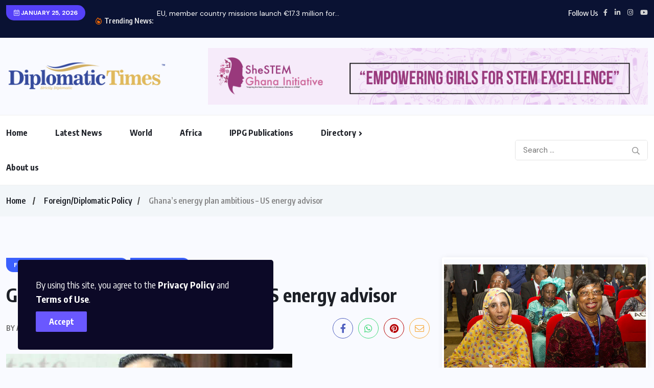

--- FILE ---
content_type: text/html; charset=UTF-8
request_url: http://www.diplomatictimesonline.com/ghanas-energy-plan-ambitious-us-energy-advisor/
body_size: 27032
content:
<!doctype html>
<html lang="en-US" >
<head>
	<meta charset="UTF-8">
	<meta name="viewport" content="width=device-width, initial-scale=1">
	<link rel="profile" href="https://gmpg.org/xfn/11">
	<meta name='robots' content='index, follow, max-image-preview:large, max-snippet:-1, max-video-preview:-1' />
	<style>img:is([sizes="auto" i], [sizes^="auto," i]) { contain-intrinsic-size: 3000px 1500px }</style>
		<link rel="shortcut icon" href="https://www.diplomatictimesonline.com/wp-content/uploads/my-favicon/favicon.png" > 

	<!-- This site is optimized with the Yoast SEO plugin v26.3 - https://yoast.com/wordpress/plugins/seo/ -->
	<title>Ghana’s energy plan ambitious – US energy advisor - Diplomatic Times Online</title>
	<link rel="canonical" href="https://www.diplomatictimesonline.com/ghanas-energy-plan-ambitious-us-energy-advisor/" />
	<meta property="og:locale" content="en_US" />
	<meta property="og:type" content="article" />
	<meta property="og:title" content="Ghana’s energy plan ambitious – US energy advisor - Diplomatic Times Online" />
	<meta property="og:description" content="A senior US energy advisor has lauded Ghana for having an ambitious plan for the development of its energy sector, he says by putting in place all the necessary energy policies such as the renewable energy policy, it is time for implementation to drive energy sector growth. “Ghana has an ambitious energy plan and its [&hellip;]" />
	<meta property="og:url" content="https://www.diplomatictimesonline.com/ghanas-energy-plan-ambitious-us-energy-advisor/" />
	<meta property="og:site_name" content="Diplomatic Times Online" />
	<meta property="article:published_time" content="2013-05-15T10:56:57+00:00" />
	<meta property="og:image" content="https://www.diplomatictimesonline.com/wp-content/uploads/2013/05/Raffi-Ballian.jpg" />
	<meta property="og:image:width" content="560" />
	<meta property="og:image:height" content="300" />
	<meta property="og:image:type" content="image/jpeg" />
	<meta name="author" content="Admin" />
	<meta name="twitter:card" content="summary_large_image" />
	<meta name="twitter:label1" content="Written by" />
	<meta name="twitter:data1" content="Admin" />
	<meta name="twitter:label2" content="Est. reading time" />
	<meta name="twitter:data2" content="2 minutes" />
	<script type="application/ld+json" class="yoast-schema-graph">{"@context":"https://schema.org","@graph":[{"@type":"WebPage","@id":"https://www.diplomatictimesonline.com/ghanas-energy-plan-ambitious-us-energy-advisor/","url":"https://www.diplomatictimesonline.com/ghanas-energy-plan-ambitious-us-energy-advisor/","name":"Ghana’s energy plan ambitious – US energy advisor - Diplomatic Times Online","isPartOf":{"@id":"https://www.diplomatictimesonline.com/#website"},"primaryImageOfPage":{"@id":"https://www.diplomatictimesonline.com/ghanas-energy-plan-ambitious-us-energy-advisor/#primaryimage"},"image":{"@id":"https://www.diplomatictimesonline.com/ghanas-energy-plan-ambitious-us-energy-advisor/#primaryimage"},"thumbnailUrl":"https://www.diplomatictimesonline.com/wp-content/uploads/2013/05/Raffi-Ballian.jpg","datePublished":"2013-05-15T10:56:57+00:00","author":{"@id":"https://www.diplomatictimesonline.com/#/schema/person/2a0b7bda021f92ae98118a34d635589b"},"breadcrumb":{"@id":"https://www.diplomatictimesonline.com/ghanas-energy-plan-ambitious-us-energy-advisor/#breadcrumb"},"inLanguage":"en-US","potentialAction":[{"@type":"ReadAction","target":["https://www.diplomatictimesonline.com/ghanas-energy-plan-ambitious-us-energy-advisor/"]}]},{"@type":"ImageObject","inLanguage":"en-US","@id":"https://www.diplomatictimesonline.com/ghanas-energy-plan-ambitious-us-energy-advisor/#primaryimage","url":"https://www.diplomatictimesonline.com/wp-content/uploads/2013/05/Raffi-Ballian.jpg","contentUrl":"https://www.diplomatictimesonline.com/wp-content/uploads/2013/05/Raffi-Ballian.jpg","width":560,"height":300,"caption":"Raffi V. Ballian – Senior Renewable Energy Advisor, US State Department"},{"@type":"BreadcrumbList","@id":"https://www.diplomatictimesonline.com/ghanas-energy-plan-ambitious-us-energy-advisor/#breadcrumb","itemListElement":[{"@type":"ListItem","position":1,"name":"Home","item":"https://www.diplomatictimesonline.com/"},{"@type":"ListItem","position":2,"name":"Blog","item":"https://www.diplomatictimesonline.com/blog/"},{"@type":"ListItem","position":3,"name":"Ghana’s energy plan ambitious – US energy advisor"}]},{"@type":"WebSite","@id":"https://www.diplomatictimesonline.com/#website","url":"https://www.diplomatictimesonline.com/","name":"Diplomatic Times Online","description":"Diplomacy, News, Articles, Newspaper, TV show","potentialAction":[{"@type":"SearchAction","target":{"@type":"EntryPoint","urlTemplate":"https://www.diplomatictimesonline.com/?s={search_term_string}"},"query-input":{"@type":"PropertyValueSpecification","valueRequired":true,"valueName":"search_term_string"}}],"inLanguage":"en-US"},{"@type":"Person","@id":"https://www.diplomatictimesonline.com/#/schema/person/2a0b7bda021f92ae98118a34d635589b","name":"Admin","image":{"@type":"ImageObject","inLanguage":"en-US","@id":"https://www.diplomatictimesonline.com/#/schema/person/image/","url":"https://secure.gravatar.com/avatar/d17fc6ca2541f2ab1c7495e4ec7e7abc2e71956a6c267d649b39accafad95418?s=96&d=mm&r=g","contentUrl":"https://secure.gravatar.com/avatar/d17fc6ca2541f2ab1c7495e4ec7e7abc2e71956a6c267d649b39accafad95418?s=96&d=mm&r=g","caption":"Admin"},"url":"https://www.diplomatictimesonline.com/author/admindiploma/"}]}</script>
	<!-- / Yoast SEO plugin. -->


<link rel='dns-prefetch' href='//cdn.canvasjs.com' />
<link rel='dns-prefetch' href='//fonts.googleapis.com' />
<link rel="alternate" type="application/rss+xml" title="Diplomatic Times Online &raquo; Feed" href="https://www.diplomatictimesonline.com/feed/" />
<link rel="alternate" type="application/rss+xml" title="Diplomatic Times Online &raquo; Comments Feed" href="https://www.diplomatictimesonline.com/comments/feed/" />
<script id="wpp-js" src="http://www.diplomatictimesonline.com/wp-content/plugins/wordpress-popular-posts/assets/js/wpp.min.js?ver=7.3.6" data-sampling="0" data-sampling-rate="100" data-api-url="https://www.diplomatictimesonline.com/wp-json/wordpress-popular-posts" data-post-id="304" data-token="78f9ee2033" data-lang="0" data-debug="0"></script>
<link rel="alternate" type="application/rss+xml" title="Diplomatic Times Online &raquo; Ghana’s energy plan ambitious – US energy advisor Comments Feed" href="https://www.diplomatictimesonline.com/ghanas-energy-plan-ambitious-us-energy-advisor/feed/" />
		<!-- This site uses the Google Analytics by MonsterInsights plugin v9.11.1 - Using Analytics tracking - https://www.monsterinsights.com/ -->
		<!-- Note: MonsterInsights is not currently configured on this site. The site owner needs to authenticate with Google Analytics in the MonsterInsights settings panel. -->
					<!-- No tracking code set -->
				<!-- / Google Analytics by MonsterInsights -->
		<script>
window._wpemojiSettings = {"baseUrl":"https:\/\/s.w.org\/images\/core\/emoji\/16.0.1\/72x72\/","ext":".png","svgUrl":"https:\/\/s.w.org\/images\/core\/emoji\/16.0.1\/svg\/","svgExt":".svg","source":{"concatemoji":"http:\/\/www.diplomatictimesonline.com\/wp-includes\/js\/wp-emoji-release.min.js?ver=6.8.3"}};
/*! This file is auto-generated */
!function(s,n){var o,i,e;function c(e){try{var t={supportTests:e,timestamp:(new Date).valueOf()};sessionStorage.setItem(o,JSON.stringify(t))}catch(e){}}function p(e,t,n){e.clearRect(0,0,e.canvas.width,e.canvas.height),e.fillText(t,0,0);var t=new Uint32Array(e.getImageData(0,0,e.canvas.width,e.canvas.height).data),a=(e.clearRect(0,0,e.canvas.width,e.canvas.height),e.fillText(n,0,0),new Uint32Array(e.getImageData(0,0,e.canvas.width,e.canvas.height).data));return t.every(function(e,t){return e===a[t]})}function u(e,t){e.clearRect(0,0,e.canvas.width,e.canvas.height),e.fillText(t,0,0);for(var n=e.getImageData(16,16,1,1),a=0;a<n.data.length;a++)if(0!==n.data[a])return!1;return!0}function f(e,t,n,a){switch(t){case"flag":return n(e,"\ud83c\udff3\ufe0f\u200d\u26a7\ufe0f","\ud83c\udff3\ufe0f\u200b\u26a7\ufe0f")?!1:!n(e,"\ud83c\udde8\ud83c\uddf6","\ud83c\udde8\u200b\ud83c\uddf6")&&!n(e,"\ud83c\udff4\udb40\udc67\udb40\udc62\udb40\udc65\udb40\udc6e\udb40\udc67\udb40\udc7f","\ud83c\udff4\u200b\udb40\udc67\u200b\udb40\udc62\u200b\udb40\udc65\u200b\udb40\udc6e\u200b\udb40\udc67\u200b\udb40\udc7f");case"emoji":return!a(e,"\ud83e\udedf")}return!1}function g(e,t,n,a){var r="undefined"!=typeof WorkerGlobalScope&&self instanceof WorkerGlobalScope?new OffscreenCanvas(300,150):s.createElement("canvas"),o=r.getContext("2d",{willReadFrequently:!0}),i=(o.textBaseline="top",o.font="600 32px Arial",{});return e.forEach(function(e){i[e]=t(o,e,n,a)}),i}function t(e){var t=s.createElement("script");t.src=e,t.defer=!0,s.head.appendChild(t)}"undefined"!=typeof Promise&&(o="wpEmojiSettingsSupports",i=["flag","emoji"],n.supports={everything:!0,everythingExceptFlag:!0},e=new Promise(function(e){s.addEventListener("DOMContentLoaded",e,{once:!0})}),new Promise(function(t){var n=function(){try{var e=JSON.parse(sessionStorage.getItem(o));if("object"==typeof e&&"number"==typeof e.timestamp&&(new Date).valueOf()<e.timestamp+604800&&"object"==typeof e.supportTests)return e.supportTests}catch(e){}return null}();if(!n){if("undefined"!=typeof Worker&&"undefined"!=typeof OffscreenCanvas&&"undefined"!=typeof URL&&URL.createObjectURL&&"undefined"!=typeof Blob)try{var e="postMessage("+g.toString()+"("+[JSON.stringify(i),f.toString(),p.toString(),u.toString()].join(",")+"));",a=new Blob([e],{type:"text/javascript"}),r=new Worker(URL.createObjectURL(a),{name:"wpTestEmojiSupports"});return void(r.onmessage=function(e){c(n=e.data),r.terminate(),t(n)})}catch(e){}c(n=g(i,f,p,u))}t(n)}).then(function(e){for(var t in e)n.supports[t]=e[t],n.supports.everything=n.supports.everything&&n.supports[t],"flag"!==t&&(n.supports.everythingExceptFlag=n.supports.everythingExceptFlag&&n.supports[t]);n.supports.everythingExceptFlag=n.supports.everythingExceptFlag&&!n.supports.flag,n.DOMReady=!1,n.readyCallback=function(){n.DOMReady=!0}}).then(function(){return e}).then(function(){var e;n.supports.everything||(n.readyCallback(),(e=n.source||{}).concatemoji?t(e.concatemoji):e.wpemoji&&e.twemoji&&(t(e.twemoji),t(e.wpemoji)))}))}((window,document),window._wpemojiSettings);
</script>
<style id='wp-emoji-styles-inline-css'>

	img.wp-smiley, img.emoji {
		display: inline !important;
		border: none !important;
		box-shadow: none !important;
		height: 1em !important;
		width: 1em !important;
		margin: 0 0.07em !important;
		vertical-align: -0.1em !important;
		background: none !important;
		padding: 0 !important;
	}
</style>
<link rel='stylesheet' id='wp-block-library-css' href='http://www.diplomatictimesonline.com/wp-includes/css/dist/block-library/style.min.css?ver=6.8.3' media='all' />
<style id='classic-theme-styles-inline-css'>
/*! This file is auto-generated */
.wp-block-button__link{color:#fff;background-color:#32373c;border-radius:9999px;box-shadow:none;text-decoration:none;padding:calc(.667em + 2px) calc(1.333em + 2px);font-size:1.125em}.wp-block-file__button{background:#32373c;color:#fff;text-decoration:none}
</style>
<style id='safe-svg-svg-icon-style-inline-css'>
.safe-svg-cover{text-align:center}.safe-svg-cover .safe-svg-inside{display:inline-block;max-width:100%}.safe-svg-cover svg{fill:currentColor;height:100%;max-height:100%;max-width:100%;width:100%}

</style>
<style id='global-styles-inline-css'>
:root{--wp--preset--aspect-ratio--square: 1;--wp--preset--aspect-ratio--4-3: 4/3;--wp--preset--aspect-ratio--3-4: 3/4;--wp--preset--aspect-ratio--3-2: 3/2;--wp--preset--aspect-ratio--2-3: 2/3;--wp--preset--aspect-ratio--16-9: 16/9;--wp--preset--aspect-ratio--9-16: 9/16;--wp--preset--color--black: #000000;--wp--preset--color--cyan-bluish-gray: #abb8c3;--wp--preset--color--white: #ffffff;--wp--preset--color--pale-pink: #f78da7;--wp--preset--color--vivid-red: #cf2e2e;--wp--preset--color--luminous-vivid-orange: #ff6900;--wp--preset--color--luminous-vivid-amber: #fcb900;--wp--preset--color--light-green-cyan: #7bdcb5;--wp--preset--color--vivid-green-cyan: #00d084;--wp--preset--color--pale-cyan-blue: #8ed1fc;--wp--preset--color--vivid-cyan-blue: #0693e3;--wp--preset--color--vivid-purple: #9b51e0;--wp--preset--gradient--vivid-cyan-blue-to-vivid-purple: linear-gradient(135deg,rgba(6,147,227,1) 0%,rgb(155,81,224) 100%);--wp--preset--gradient--light-green-cyan-to-vivid-green-cyan: linear-gradient(135deg,rgb(122,220,180) 0%,rgb(0,208,130) 100%);--wp--preset--gradient--luminous-vivid-amber-to-luminous-vivid-orange: linear-gradient(135deg,rgba(252,185,0,1) 0%,rgba(255,105,0,1) 100%);--wp--preset--gradient--luminous-vivid-orange-to-vivid-red: linear-gradient(135deg,rgba(255,105,0,1) 0%,rgb(207,46,46) 100%);--wp--preset--gradient--very-light-gray-to-cyan-bluish-gray: linear-gradient(135deg,rgb(238,238,238) 0%,rgb(169,184,195) 100%);--wp--preset--gradient--cool-to-warm-spectrum: linear-gradient(135deg,rgb(74,234,220) 0%,rgb(151,120,209) 20%,rgb(207,42,186) 40%,rgb(238,44,130) 60%,rgb(251,105,98) 80%,rgb(254,248,76) 100%);--wp--preset--gradient--blush-light-purple: linear-gradient(135deg,rgb(255,206,236) 0%,rgb(152,150,240) 100%);--wp--preset--gradient--blush-bordeaux: linear-gradient(135deg,rgb(254,205,165) 0%,rgb(254,45,45) 50%,rgb(107,0,62) 100%);--wp--preset--gradient--luminous-dusk: linear-gradient(135deg,rgb(255,203,112) 0%,rgb(199,81,192) 50%,rgb(65,88,208) 100%);--wp--preset--gradient--pale-ocean: linear-gradient(135deg,rgb(255,245,203) 0%,rgb(182,227,212) 50%,rgb(51,167,181) 100%);--wp--preset--gradient--electric-grass: linear-gradient(135deg,rgb(202,248,128) 0%,rgb(113,206,126) 100%);--wp--preset--gradient--midnight: linear-gradient(135deg,rgb(2,3,129) 0%,rgb(40,116,252) 100%);--wp--preset--font-size--small: 13px;--wp--preset--font-size--medium: 20px;--wp--preset--font-size--large: 36px;--wp--preset--font-size--x-large: 42px;--wp--preset--font-family--inter: "Inter", sans-serif;--wp--preset--font-family--cardo: Cardo;--wp--preset--spacing--20: 0.44rem;--wp--preset--spacing--30: 0.67rem;--wp--preset--spacing--40: 1rem;--wp--preset--spacing--50: 1.5rem;--wp--preset--spacing--60: 2.25rem;--wp--preset--spacing--70: 3.38rem;--wp--preset--spacing--80: 5.06rem;--wp--preset--shadow--natural: 6px 6px 9px rgba(0, 0, 0, 0.2);--wp--preset--shadow--deep: 12px 12px 50px rgba(0, 0, 0, 0.4);--wp--preset--shadow--sharp: 6px 6px 0px rgba(0, 0, 0, 0.2);--wp--preset--shadow--outlined: 6px 6px 0px -3px rgba(255, 255, 255, 1), 6px 6px rgba(0, 0, 0, 1);--wp--preset--shadow--crisp: 6px 6px 0px rgba(0, 0, 0, 1);}:where(.is-layout-flex){gap: 0.5em;}:where(.is-layout-grid){gap: 0.5em;}body .is-layout-flex{display: flex;}.is-layout-flex{flex-wrap: wrap;align-items: center;}.is-layout-flex > :is(*, div){margin: 0;}body .is-layout-grid{display: grid;}.is-layout-grid > :is(*, div){margin: 0;}:where(.wp-block-columns.is-layout-flex){gap: 2em;}:where(.wp-block-columns.is-layout-grid){gap: 2em;}:where(.wp-block-post-template.is-layout-flex){gap: 1.25em;}:where(.wp-block-post-template.is-layout-grid){gap: 1.25em;}.has-black-color{color: var(--wp--preset--color--black) !important;}.has-cyan-bluish-gray-color{color: var(--wp--preset--color--cyan-bluish-gray) !important;}.has-white-color{color: var(--wp--preset--color--white) !important;}.has-pale-pink-color{color: var(--wp--preset--color--pale-pink) !important;}.has-vivid-red-color{color: var(--wp--preset--color--vivid-red) !important;}.has-luminous-vivid-orange-color{color: var(--wp--preset--color--luminous-vivid-orange) !important;}.has-luminous-vivid-amber-color{color: var(--wp--preset--color--luminous-vivid-amber) !important;}.has-light-green-cyan-color{color: var(--wp--preset--color--light-green-cyan) !important;}.has-vivid-green-cyan-color{color: var(--wp--preset--color--vivid-green-cyan) !important;}.has-pale-cyan-blue-color{color: var(--wp--preset--color--pale-cyan-blue) !important;}.has-vivid-cyan-blue-color{color: var(--wp--preset--color--vivid-cyan-blue) !important;}.has-vivid-purple-color{color: var(--wp--preset--color--vivid-purple) !important;}.has-black-background-color{background-color: var(--wp--preset--color--black) !important;}.has-cyan-bluish-gray-background-color{background-color: var(--wp--preset--color--cyan-bluish-gray) !important;}.has-white-background-color{background-color: var(--wp--preset--color--white) !important;}.has-pale-pink-background-color{background-color: var(--wp--preset--color--pale-pink) !important;}.has-vivid-red-background-color{background-color: var(--wp--preset--color--vivid-red) !important;}.has-luminous-vivid-orange-background-color{background-color: var(--wp--preset--color--luminous-vivid-orange) !important;}.has-luminous-vivid-amber-background-color{background-color: var(--wp--preset--color--luminous-vivid-amber) !important;}.has-light-green-cyan-background-color{background-color: var(--wp--preset--color--light-green-cyan) !important;}.has-vivid-green-cyan-background-color{background-color: var(--wp--preset--color--vivid-green-cyan) !important;}.has-pale-cyan-blue-background-color{background-color: var(--wp--preset--color--pale-cyan-blue) !important;}.has-vivid-cyan-blue-background-color{background-color: var(--wp--preset--color--vivid-cyan-blue) !important;}.has-vivid-purple-background-color{background-color: var(--wp--preset--color--vivid-purple) !important;}.has-black-border-color{border-color: var(--wp--preset--color--black) !important;}.has-cyan-bluish-gray-border-color{border-color: var(--wp--preset--color--cyan-bluish-gray) !important;}.has-white-border-color{border-color: var(--wp--preset--color--white) !important;}.has-pale-pink-border-color{border-color: var(--wp--preset--color--pale-pink) !important;}.has-vivid-red-border-color{border-color: var(--wp--preset--color--vivid-red) !important;}.has-luminous-vivid-orange-border-color{border-color: var(--wp--preset--color--luminous-vivid-orange) !important;}.has-luminous-vivid-amber-border-color{border-color: var(--wp--preset--color--luminous-vivid-amber) !important;}.has-light-green-cyan-border-color{border-color: var(--wp--preset--color--light-green-cyan) !important;}.has-vivid-green-cyan-border-color{border-color: var(--wp--preset--color--vivid-green-cyan) !important;}.has-pale-cyan-blue-border-color{border-color: var(--wp--preset--color--pale-cyan-blue) !important;}.has-vivid-cyan-blue-border-color{border-color: var(--wp--preset--color--vivid-cyan-blue) !important;}.has-vivid-purple-border-color{border-color: var(--wp--preset--color--vivid-purple) !important;}.has-vivid-cyan-blue-to-vivid-purple-gradient-background{background: var(--wp--preset--gradient--vivid-cyan-blue-to-vivid-purple) !important;}.has-light-green-cyan-to-vivid-green-cyan-gradient-background{background: var(--wp--preset--gradient--light-green-cyan-to-vivid-green-cyan) !important;}.has-luminous-vivid-amber-to-luminous-vivid-orange-gradient-background{background: var(--wp--preset--gradient--luminous-vivid-amber-to-luminous-vivid-orange) !important;}.has-luminous-vivid-orange-to-vivid-red-gradient-background{background: var(--wp--preset--gradient--luminous-vivid-orange-to-vivid-red) !important;}.has-very-light-gray-to-cyan-bluish-gray-gradient-background{background: var(--wp--preset--gradient--very-light-gray-to-cyan-bluish-gray) !important;}.has-cool-to-warm-spectrum-gradient-background{background: var(--wp--preset--gradient--cool-to-warm-spectrum) !important;}.has-blush-light-purple-gradient-background{background: var(--wp--preset--gradient--blush-light-purple) !important;}.has-blush-bordeaux-gradient-background{background: var(--wp--preset--gradient--blush-bordeaux) !important;}.has-luminous-dusk-gradient-background{background: var(--wp--preset--gradient--luminous-dusk) !important;}.has-pale-ocean-gradient-background{background: var(--wp--preset--gradient--pale-ocean) !important;}.has-electric-grass-gradient-background{background: var(--wp--preset--gradient--electric-grass) !important;}.has-midnight-gradient-background{background: var(--wp--preset--gradient--midnight) !important;}.has-small-font-size{font-size: var(--wp--preset--font-size--small) !important;}.has-medium-font-size{font-size: var(--wp--preset--font-size--medium) !important;}.has-large-font-size{font-size: var(--wp--preset--font-size--large) !important;}.has-x-large-font-size{font-size: var(--wp--preset--font-size--x-large) !important;}
:where(.wp-block-post-template.is-layout-flex){gap: 1.25em;}:where(.wp-block-post-template.is-layout-grid){gap: 1.25em;}
:where(.wp-block-columns.is-layout-flex){gap: 2em;}:where(.wp-block-columns.is-layout-grid){gap: 2em;}
:root :where(.wp-block-pullquote){font-size: 1.5em;line-height: 1.6;}
</style>
<link rel='stylesheet' id='advanced-related-posts-css' href='http://www.diplomatictimesonline.com/wp-content/plugins/advanced-related-posts/public/css/advanced-related-posts-public.css?ver=1.9.1' media='all' />
<link rel='stylesheet' id='contact-form-7-css' href='http://www.diplomatictimesonline.com/wp-content/plugins/contact-form-7/includes/css/styles.css?ver=6.1.4' media='all' />
<link rel='stylesheet' id='SFSImainCss-css' href='http://www.diplomatictimesonline.com/wp-content/plugins/ultimate-social-media-icons/css/sfsi-style.css?ver=2.9.5' media='all' />
<link rel='stylesheet' id='dashicons-css' href='http://www.diplomatictimesonline.com/wp-includes/css/dashicons.min.css?ver=6.8.3' media='all' />
<link rel='stylesheet' id='admin-bar-css' href='http://www.diplomatictimesonline.com/wp-includes/css/admin-bar.min.css?ver=6.8.3' media='all' />
<style id='admin-bar-inline-css'>

    .canvasjs-chart-credit{
        display: none !important;
    }
    #vtrtsFreeChart canvas {
    border-radius: 6px;
}

.vtrts-free-adminbar-weekly-title {
    font-weight: bold;
    font-size: 14px;
    color: #fff;
    margin-bottom: 6px;
}

        #wpadminbar #wp-admin-bar-vtrts_free_top_button .ab-icon:before {
            content: "\f185";
            color: #1DAE22;
            top: 3px;
        }
    #wp-admin-bar-vtrts_pro_top_button .ab-item {
        min-width: 180px;
    }
    .vtrts-free-adminbar-dropdown {
        min-width: 420px ;
        padding: 18px 18px 12px 18px;
        background: #23282d;
        color: #fff;
        border-radius: 8px;
        box-shadow: 0 4px 24px rgba(0,0,0,0.15);
        margin-top: 10px;
    }
    .vtrts-free-adminbar-grid {
        display: grid;
        grid-template-columns: 1fr 1fr;
        gap: 18px 18px; /* row-gap column-gap */
        margin-bottom: 18px;
    }
    .vtrts-free-adminbar-card {
        background: #2c3338;
        border-radius: 8px;
        padding: 18px 18px 12px 18px;
        box-shadow: 0 2px 8px rgba(0,0,0,0.07);
        display: flex;
        flex-direction: column;
        align-items: flex-start;
    }
    /* Extra margin for the right column */
    .vtrts-free-adminbar-card:nth-child(2),
    .vtrts-free-adminbar-card:nth-child(4) {
        margin-left: 10px !important;
        padding-left: 10px !important;
                padding-top: 6px !important;

        margin-right: 10px !important;
        padding-right : 10px !important;
        margin-top: 10px !important;
    }
    .vtrts-free-adminbar-card:nth-child(1),
    .vtrts-free-adminbar-card:nth-child(3) {
        margin-left: 10px !important;
        padding-left: 10px !important;
                padding-top: 6px !important;

        margin-top: 10px !important;
                padding-right : 10px !important;

    }
    /* Extra margin for the bottom row */
    .vtrts-free-adminbar-card:nth-child(3),
    .vtrts-free-adminbar-card:nth-child(4) {
        margin-top: 6px !important;
        padding-top: 6px !important;
        margin-top: 10px !important;
    }
    .vtrts-free-adminbar-card-title {
        font-size: 14px;
        font-weight: 800;
        margin-bottom: 6px;
        color: #fff;
    }
    .vtrts-free-adminbar-card-value {
        font-size: 22px;
        font-weight: bold;
        color: #1DAE22;
        margin-bottom: 4px;
    }
    .vtrts-free-adminbar-card-sub {
        font-size: 12px;
        color: #aaa;
    }
    .vtrts-free-adminbar-btn-wrap {
        text-align: center;
        margin-top: 8px;
    }

    #wp-admin-bar-vtrts_free_top_button .ab-item{
    min-width: 80px !important;
        padding: 0px !important;
    .vtrts-free-adminbar-btn {
        display: inline-block;
        background: #1DAE22;
        color: #fff !important;
        font-weight: bold;
        padding: 8px 28px;
        border-radius: 6px;
        text-decoration: none;
        font-size: 15px;
        transition: background 0.2s;
        margin-top: 8px;
    }
    .vtrts-free-adminbar-btn:hover {
        background: #15991b;
        color: #fff !important;
    }

    .vtrts-free-adminbar-dropdown-wrap { min-width: 0; padding: 0; }
    #wpadminbar #wp-admin-bar-vtrts_free_top_button .vtrts-free-adminbar-dropdown { display: none; position: absolute; left: 0; top: 100%; z-index: 99999; }
    #wpadminbar #wp-admin-bar-vtrts_free_top_button:hover .vtrts-free-adminbar-dropdown { display: block; }
    
        .ab-empty-item #wp-admin-bar-vtrts_free_top_button-default .ab-empty-item{
    height:0px !important;
    padding :0px !important;
     }
            #wpadminbar .quicklinks .ab-empty-item{
        padding:0px !important;
    }
    .vtrts-free-adminbar-dropdown {
    min-width: 420px;
    padding: 18px 18px 12px 18px;
    background: #23282d;
    color: #fff;
    border-radius: 12px; /* more rounded */
    box-shadow: 0 8px 32px rgba(0,0,0,0.25); /* deeper shadow */
    margin-top: 10px;
}

.vtrts-free-adminbar-btn-wrap {
    text-align: center;
    margin-top: 18px; /* more space above */
}

.vtrts-free-adminbar-btn {
    display: inline-block;
    background: #1DAE22;
    color: #fff !important;
    font-weight: bold;
    padding: 5px 22px;
    border-radius: 8px;
    text-decoration: none;
    font-size: 17px;
    transition: background 0.2s, box-shadow 0.2s;
    margin-top: 8px;
    box-shadow: 0 2px 8px rgba(29,174,34,0.15);
    text-align: center;
    line-height: 1.6;
    
}
.vtrts-free-adminbar-btn:hover {
    background: #15991b;
    color: #fff !important;
    box-shadow: 0 4px 16px rgba(29,174,34,0.25);
}
    


</style>
<link rel='stylesheet' id='woocommerce-layout-css' href='http://www.diplomatictimesonline.com/wp-content/plugins/woocommerce/assets/css/woocommerce-layout.css?ver=10.3.7' media='all' />
<style id='woocommerce-layout-inline-css'>

	.infinite-scroll .woocommerce-pagination {
		display: none;
	}
</style>
<link rel='stylesheet' id='woocommerce-smallscreen-css' href='http://www.diplomatictimesonline.com/wp-content/plugins/woocommerce/assets/css/woocommerce-smallscreen.css?ver=10.3.7' media='only screen and (max-width: 768px)' />
<link rel='stylesheet' id='woocommerce-general-css' href='http://www.diplomatictimesonline.com/wp-content/plugins/woocommerce/assets/css/woocommerce.css?ver=10.3.7' media='all' />
<style id='woocommerce-inline-inline-css'>
.woocommerce form .form-row .required { visibility: visible; }
</style>
<link rel='stylesheet' id='awsm-team-css' href='http://www.diplomatictimesonline.com/wp-content/plugins/awsm-team/css/team.min.css?ver=1.3.3' media='all' />
<link rel='stylesheet' id='wordpress-popular-posts-css-css' href='http://www.diplomatictimesonline.com/wp-content/plugins/wordpress-popular-posts/assets/css/wpp.css?ver=7.3.6' media='all' />
<link rel='stylesheet' id='wpuf-layout1-css' href='http://www.diplomatictimesonline.com/wp-content/plugins/wp-user-frontend/assets/css/frontend-form/layout1.css?ver=4.2.2' media='all' />
<link rel='stylesheet' id='wpuf-frontend-forms-css' href='http://www.diplomatictimesonline.com/wp-content/plugins/wp-user-frontend/assets/css/frontend-forms.css?ver=4.2.2' media='all' />
<link rel='stylesheet' id='wpuf-sweetalert2-css' href='http://www.diplomatictimesonline.com/wp-content/plugins/wp-user-frontend/assets/vendor/sweetalert2/sweetalert2.css?ver=11.4.8' media='all' />
<link rel='stylesheet' id='wpuf-jquery-ui-css' href='http://www.diplomatictimesonline.com/wp-content/plugins/wp-user-frontend/assets/css/jquery-ui-1.9.1.custom.css?ver=1.9.1' media='all' />
<link rel='stylesheet' id='brands-styles-css' href='http://www.diplomatictimesonline.com/wp-content/plugins/woocommerce/assets/css/brands.css?ver=10.3.7' media='all' />
<link rel='stylesheet' id='benqu-custom-fonts-css' href='https://fonts.googleapis.com/css?family=DM+Sans%3A400%2C400i%2C500%2C500i%2C700%2C700i%7CEncode+Sans+Condensed%3A100%2C200%2C300%2C400%2C500%2C600%2C700%2C800%2C900%7CLora%3A400%2C400i%2C500%2C500i%2C600%2C600i%2C700%2C700i&#038;subset=latin' media='all' />
<link rel='stylesheet' id='bootstrap-css' href='http://www.diplomatictimesonline.com/wp-content/themes/benqu/assets/css/bootstrap.min.css?ver=6.8.3' media='all' />
<link rel='stylesheet' id='font-awesome-all-css' href='http://www.diplomatictimesonline.com/wp-content/themes/benqu/assets/fonts/fontawesome/css/all.min.css?ver=6.8.3' media='all' />
<link rel='stylesheet' id='sidebarnav-css' href='http://www.diplomatictimesonline.com/wp-content/themes/benqu/assets/css/sidebarnav.min.css?ver=6.8.3' media='all' />
<link rel='stylesheet' id='animation-css' href='http://www.diplomatictimesonline.com/wp-content/themes/benqu/assets/css/animation.css?ver=6.8.3' media='all' />
<link rel='stylesheet' id='owl-carousel-css' href='http://www.diplomatictimesonline.com/wp-content/themes/benqu/assets/css/owl.carousel.min.css?ver=6.8.3' media='all' />
<link rel='stylesheet' id='slick-slider-css' href='http://www.diplomatictimesonline.com/wp-content/themes/benqu/assets/css/slick.css?ver=6.8.3' media='all' />
<link rel='stylesheet' id='magnific-popup-css' href='http://www.diplomatictimesonline.com/wp-content/themes/benqu/assets/css/magnific-popup.css?ver=6.8.3' media='all' />
<link rel='stylesheet' id='metis-menu-css' href='http://www.diplomatictimesonline.com/wp-content/themes/benqu/assets/css/metis-menu.css?ver=6.8.3' media='all' />
<link rel='stylesheet' id='benqu-post-css' href='http://www.diplomatictimesonline.com/wp-content/themes/benqu/assets/css/post-style.css?ver=6.8.3' media='all' />
<link rel='stylesheet' id='benqu-main-css' href='http://www.diplomatictimesonline.com/wp-content/themes/benqu/assets/css/benqu-style.css?ver=6.8.3' media='all' />
<link rel='stylesheet' id='benqu-woocommerce-css' href='http://www.diplomatictimesonline.com/wp-content/themes/benqu/assets/css/woocommerce.css?ver=6.8.3' media='all' />
<link rel='stylesheet' id='benqu-responsive-css' href='http://www.diplomatictimesonline.com/wp-content/themes/benqu/assets/css/responsive.css?ver=6.8.3' media='all' />
<link rel='stylesheet' id='benqu-style-css' href='http://www.diplomatictimesonline.com/wp-content/themes/benqu/style.css?ver=1.0' media='all' />
<link rel='stylesheet' id='benqu-theme-custom-style-css' href='http://www.diplomatictimesonline.com/wp-content/themes/benqu/assets/css/custom-style.css?ver=6.8.3' media='all' />
<style id='benqu-theme-custom-style-inline-css'>
        
        :root {
            --color-primary: #5541f8;
        }
    
</style>
<link rel='stylesheet' id='tmm-css' href='http://www.diplomatictimesonline.com/wp-content/plugins/team-members/inc/css/tmm_style.css?ver=6.8.3' media='all' />
<link rel='stylesheet' id='advanced-related-posts-under-posts-elegant-css' href='http://www.diplomatictimesonline.com/wp-content/plugins/advanced-related-posts/public/css/layouts/advanced-related-posts-under-posts-elegant-layout.css?ver=1.9.1' media='all' />
<script src="http://www.diplomatictimesonline.com/wp-includes/js/jquery/jquery.min.js?ver=3.7.1" id="jquery-core-js"></script>
<script src="http://www.diplomatictimesonline.com/wp-includes/js/jquery/jquery-migrate.min.js?ver=3.4.1" id="jquery-migrate-js"></script>
<script id="ahc_front_js-js-extra">
var ahc_ajax_front = {"ajax_url":"https:\/\/www.diplomatictimesonline.com\/wp-admin\/admin-ajax.php","plugin_url":"http:\/\/www.diplomatictimesonline.com\/wp-content\/plugins\/visitors-traffic-real-time-statistics\/","page_id":"304","page_title":"Ghana\u2019s energy plan ambitious \u2013 US energy advisor","post_type":"post"};
</script>
<script src="http://www.diplomatictimesonline.com/wp-content/plugins/visitors-traffic-real-time-statistics/js/front.js?ver=6.8.3" id="ahc_front_js-js"></script>
<script src="http://www.diplomatictimesonline.com/wp-includes/js/dist/hooks.min.js?ver=4d63a3d491d11ffd8ac6" id="wp-hooks-js"></script>
<script src="http://www.diplomatictimesonline.com/wp-includes/js/dist/i18n.min.js?ver=5e580eb46a90c2b997e6" id="wp-i18n-js"></script>
<script id="wp-i18n-js-after">
wp.i18n.setLocaleData( { 'text direction\u0004ltr': [ 'ltr' ] } );
</script>
<script src="http://www.diplomatictimesonline.com/wp-content/plugins/woocommerce/assets/js/jquery-blockui/jquery.blockUI.min.js?ver=2.7.0-wc.10.3.7" id="wc-jquery-blockui-js" defer data-wp-strategy="defer"></script>
<script id="wc-add-to-cart-js-extra">
var wc_add_to_cart_params = {"ajax_url":"\/wp-admin\/admin-ajax.php","wc_ajax_url":"\/?wc-ajax=%%endpoint%%","i18n_view_cart":"View cart","cart_url":"https:\/\/www.diplomatictimesonline.com\/cart\/","is_cart":"","cart_redirect_after_add":"no"};
</script>
<script src="http://www.diplomatictimesonline.com/wp-content/plugins/woocommerce/assets/js/frontend/add-to-cart.min.js?ver=10.3.7" id="wc-add-to-cart-js" defer data-wp-strategy="defer"></script>
<script src="http://www.diplomatictimesonline.com/wp-content/plugins/woocommerce/assets/js/js-cookie/js.cookie.min.js?ver=2.1.4-wc.10.3.7" id="wc-js-cookie-js" defer data-wp-strategy="defer"></script>
<script id="woocommerce-js-extra">
var woocommerce_params = {"ajax_url":"\/wp-admin\/admin-ajax.php","wc_ajax_url":"\/?wc-ajax=%%endpoint%%","i18n_password_show":"Show password","i18n_password_hide":"Hide password"};
</script>
<script src="http://www.diplomatictimesonline.com/wp-content/plugins/woocommerce/assets/js/frontend/woocommerce.min.js?ver=10.3.7" id="woocommerce-js" defer data-wp-strategy="defer"></script>
<script src="http://www.diplomatictimesonline.com/wp-includes/js/clipboard.min.js?ver=2.0.11" id="clipboard-js"></script>
<script src="http://www.diplomatictimesonline.com/wp-includes/js/plupload/moxie.min.js?ver=1.3.5.1" id="moxiejs-js"></script>
<script src="http://www.diplomatictimesonline.com/wp-includes/js/plupload/plupload.min.js?ver=2.1.9" id="plupload-js"></script>
<script src="http://www.diplomatictimesonline.com/wp-includes/js/underscore.min.js?ver=1.13.7" id="underscore-js"></script>
<script src="http://www.diplomatictimesonline.com/wp-includes/js/dist/dom-ready.min.js?ver=f77871ff7694fffea381" id="wp-dom-ready-js"></script>
<script src="http://www.diplomatictimesonline.com/wp-includes/js/dist/a11y.min.js?ver=3156534cc54473497e14" id="wp-a11y-js"></script>
<script id="plupload-handlers-js-extra">
var pluploadL10n = {"queue_limit_exceeded":"You have attempted to queue too many files.","file_exceeds_size_limit":"%s exceeds the maximum upload size for this site.","zero_byte_file":"This file is empty. Please try another.","invalid_filetype":"This file cannot be processed by the web server.","not_an_image":"This file is not an image. Please try another.","image_memory_exceeded":"Memory exceeded. Please try another smaller file.","image_dimensions_exceeded":"This is larger than the maximum size. Please try another.","default_error":"An error occurred in the upload. Please try again later.","missing_upload_url":"There was a configuration error. Please contact the server administrator.","upload_limit_exceeded":"You may only upload 1 file.","http_error":"Unexpected response from the server. The file may have been uploaded successfully. Check in the Media Library or reload the page.","http_error_image":"The server cannot process the image. This can happen if the server is busy or does not have enough resources to complete the task. Uploading a smaller image may help. Suggested maximum size is 2560 pixels.","upload_failed":"Upload failed.","big_upload_failed":"Please try uploading this file with the %1$sbrowser uploader%2$s.","big_upload_queued":"%s exceeds the maximum upload size for the multi-file uploader when used in your browser.","io_error":"IO error.","security_error":"Security error.","file_cancelled":"File canceled.","upload_stopped":"Upload stopped.","dismiss":"Dismiss","crunching":"Crunching\u2026","deleted":"moved to the Trash.","error_uploading":"\u201c%s\u201d has failed to upload.","unsupported_image":"This image cannot be displayed in a web browser. For best results convert it to JPEG before uploading.","noneditable_image":"The web server cannot generate responsive image sizes for this image. Convert it to JPEG or PNG before uploading.","file_url_copied":"The file URL has been copied to your clipboard"};
</script>
<script src="http://www.diplomatictimesonline.com/wp-includes/js/plupload/handlers.min.js?ver=6.8.3" id="plupload-handlers-js"></script>
<script id="advanced-related-posts-under-posts-js-extra">
var aysAdvancedRelatedPostsAjaxPublic = {"ajaxUrl":"https:\/\/www.diplomatictimesonline.com\/wp-admin\/admin-ajax.php"};
var aysAdvancedRelatedPostsLangObj = {"notAnsweredText":"You have not answered this question"};
</script>
<script src="http://www.diplomatictimesonline.com/wp-content/plugins/advanced-related-posts/public/js/advanced-related-posts-public.js?ver=1.9.1" id="advanced-related-posts-under-posts-js"></script>
<script src="http://www.diplomatictimesonline.com/wp-content/plugins/advanced-related-posts/public/js/advanced-related-posts-public-ajax.js?ver=1.9.1" id="advanced-related-posts-under-posts-ajax-js"></script>
<link rel="https://api.w.org/" href="https://www.diplomatictimesonline.com/wp-json/" /><link rel="alternate" title="JSON" type="application/json" href="https://www.diplomatictimesonline.com/wp-json/wp/v2/posts/304" /><link rel="EditURI" type="application/rsd+xml" title="RSD" href="https://www.diplomatictimesonline.com/xmlrpc.php?rsd" />
<meta name="generator" content="WordPress 6.8.3" />
<meta name="generator" content="WooCommerce 10.3.7" />
<link rel='shortlink' href='https://www.diplomatictimesonline.com/?p=304' />
<link rel="alternate" title="oEmbed (JSON)" type="application/json+oembed" href="https://www.diplomatictimesonline.com/wp-json/oembed/1.0/embed?url=https%3A%2F%2Fwww.diplomatictimesonline.com%2Fghanas-energy-plan-ambitious-us-energy-advisor%2F" />
<link rel="alternate" title="oEmbed (XML)" type="text/xml+oembed" href="https://www.diplomatictimesonline.com/wp-json/oembed/1.0/embed?url=https%3A%2F%2Fwww.diplomatictimesonline.com%2Fghanas-energy-plan-ambitious-us-energy-advisor%2F&#038;format=xml" />
<meta name="follow.[base64]" content="kVndPABkdfshT76Z5LPw"/>            <style id="wpp-loading-animation-styles">@-webkit-keyframes bgslide{from{background-position-x:0}to{background-position-x:-200%}}@keyframes bgslide{from{background-position-x:0}to{background-position-x:-200%}}.wpp-widget-block-placeholder,.wpp-shortcode-placeholder{margin:0 auto;width:60px;height:3px;background:#dd3737;background:linear-gradient(90deg,#dd3737 0%,#571313 10%,#dd3737 100%);background-size:200% auto;border-radius:3px;-webkit-animation:bgslide 1s infinite linear;animation:bgslide 1s infinite linear}</style>
            <!-- Analytics by WP Statistics - https://wp-statistics.com -->
        <style>

        </style>
        <link rel="pingback" href="http://www.diplomatictimesonline.com/xmlrpc.php">	<noscript><style>.woocommerce-product-gallery{ opacity: 1 !important; }</style></noscript>
	<meta name="generator" content="Elementor 3.33.0; features: e_font_icon_svg, additional_custom_breakpoints; settings: css_print_method-external, google_font-enabled, font_display-swap">
			<style>
				.e-con.e-parent:nth-of-type(n+4):not(.e-lazyloaded):not(.e-no-lazyload),
				.e-con.e-parent:nth-of-type(n+4):not(.e-lazyloaded):not(.e-no-lazyload) * {
					background-image: none !important;
				}
				@media screen and (max-height: 1024px) {
					.e-con.e-parent:nth-of-type(n+3):not(.e-lazyloaded):not(.e-no-lazyload),
					.e-con.e-parent:nth-of-type(n+3):not(.e-lazyloaded):not(.e-no-lazyload) * {
						background-image: none !important;
					}
				}
				@media screen and (max-height: 640px) {
					.e-con.e-parent:nth-of-type(n+2):not(.e-lazyloaded):not(.e-no-lazyload),
					.e-con.e-parent:nth-of-type(n+2):not(.e-lazyloaded):not(.e-no-lazyload) * {
						background-image: none !important;
					}
				}
			</style>
			<style class='wp-fonts-local'>
@font-face{font-family:Inter;font-style:normal;font-weight:300 900;font-display:fallback;src:url('http://www.diplomatictimesonline.com/wp-content/plugins/woocommerce/assets/fonts/Inter-VariableFont_slnt,wght.woff2') format('woff2');font-stretch:normal;}
@font-face{font-family:Cardo;font-style:normal;font-weight:400;font-display:fallback;src:url('http://www.diplomatictimesonline.com/wp-content/plugins/woocommerce/assets/fonts/cardo_normal_400.woff2') format('woff2');}
</style>
<link rel="icon" href="https://www.diplomatictimesonline.com/wp-content/uploads/2025/11/cropped-favicon-diplomatic-32x32.png" sizes="32x32" />
<link rel="icon" href="https://www.diplomatictimesonline.com/wp-content/uploads/2025/11/cropped-favicon-diplomatic-192x192.png" sizes="192x192" />
<link rel="apple-touch-icon" href="https://www.diplomatictimesonline.com/wp-content/uploads/2025/11/cropped-favicon-diplomatic-180x180.png" />
<meta name="msapplication-TileImage" content="https://www.diplomatictimesonline.com/wp-content/uploads/2025/11/cropped-favicon-diplomatic-270x270.png" />
</head>

<body class="wp-singular post-template-default single single-post postid-304 single-format-standard wp-theme-benqu theme-benqu sfsi_actvite_theme_default woocommerce-no-js metaslider-plugin elementor-default elementor-kit-23004816">
    <div class="benqu_preloader">
        <div id="loading">
            <div id="loading-center">
                <div id="loading-center-absolute">
                    <div class="object" id="object_one"></div>
                    <div class="object" id="object_two"></div>
                    <div class="object" id="object_three"></div>
                    <div class="object" id="object_four"></div>
                </div>
            </div>        
        </div>
    </div>
<div class="bnq__cookie_area">
    <p>By using this site, you agree to the <a href="#">Privacy Policy</a> and <a href="#">Terms of Use</a>.</p>
    <div>
        <button class="bnq__cookie_btn">Accept</button>
    </div>
</div>
<div class="pfy-main-wrapper">
<header  class="benqu-main-header">
        <div class="pfy-top-bar" id="pfytopbar">
        <div class="container">
            <div class="row">
                <div class="col-lg-7 col-md-7 col-6">
                    <div class="pfy-top-left">
                                                <div class="topbar-date">
                            <span><i class="fal fa-calendar-alt"></i> January 25, 2026</span>
                        </div>
                                                <div class="tp-news-ticker">
                                                        <div class="breaking-heading"><i class="far fa-fire-alt"></i> Trending News:</div>
                                                        
<div class="pfy-breakingnews">
	<ul class="breaking-headline-active owl-carousel">	
				<li><a href="https://www.diplomatictimesonline.com/eu-member-country-missions-launch-e17-3-million-for-private-sector-led-growth/">EU, member country missions launch €17.3 million for...</a></li>
				<li><a href="https://www.diplomatictimesonline.com/ghana-australia-explore-labour-mobility-agreement-trade-and-climate-collaboration/">Ghana, Australia explore labour mobility agreement, trade and...</a></li>
				<li><a href="https://www.diplomatictimesonline.com/u-s-cdc-reaffirms-commitment-to-strengthening-ghanas-health-security/">U.S. CDC reaffirms commitment to strengthening Ghana’s health...</a></li>
				<li><a href="https://www.diplomatictimesonline.com/nine-countries-admitted-into-accra-reset-presidential-council/">Nine countries admitted into Accra Reset Presidential Council</a></li>
	    </ul>
</div>

                        </div>
                    </div>
                </div>
                <div class="col-lg-5 col-md-5 col-6 text-end">
                    <div class="pfy-top-right">
						
												                        
                                                <div class="socila-title">                            
                            <h5>Follow Us</h5>
                        </div>
                                                                        <div class="social-info">
                                                        <a href="https://www.facebook.com/profile.php?id=100066689765276"><i class="fab fa-facebook-f"></i></a>
                                                        <a href="https://www.linkedin.com/company/102153405/admin/dashboard/"><i class="fab fa-linkedin-in"></i></a>
                                                        <a href="https://linkedin.com"><i class="fab fa-instagram"></i></a>
                                                        <a href="https://youtube.com"><i class="fab fa-youtube"></i></a>
                                                    </div>
                                            </div>
                </div>
            </div>
        </div>
    </div>
        <div class="pfy-logo-wrap">
        <div class="container">
            <div class="pfy-logo--box d-flex justify-content-between align-items-center">
                <div class="pfy-logo d-flex  align-items-center">
                                                    <a class="site-logo" href="https://www.diplomatictimesonline.com/" >
        <img src="https://www.diplomatictimesonline.com/wp-content/uploads/2025/11/DT-logo.png" alt="Diplomatic Times Online">
        </a>
                <a class="site-logo light-logo" href="https://www.diplomatictimesonline.com/" >
            <img src="http://www.diplomatictimesonline.com/wp-content/themes/benqu/assets/img/logo-white.svg" alt="Logo">
        </a>
                    </div>
                                <div class="pfy-ad">
                                                                    <a target="_blank" href="https://shestemghana.org/">
                            <img src="https://www.diplomatictimesonline.com/wp-content/uploads/2025/11/SheSTEM-Banner-1-1.png" alt="ads">
                        </a>
                                                            </div>
                            </div>
        </div>
    </div>
    <div id="stickyHeader" class="header-menu">
        <div class="container">
            <div class="row align-items-center">
                <div class="col-xl-8 col-lg-8 col-md-7">
                    <div class="mainmenu">
                        <div class="site-navigation">
                            <ul id="menu-top-menu" class="navigation clearfix"><li id="menu-item-23004887" class="menu-item menu-item-type-post_type menu-item-object-page menu-item-home menu-item-23004887"><a href="https://www.diplomatictimesonline.com/">Home</a></li>
<li id="menu-item-23005966" class="menu-item menu-item-type-taxonomy menu-item-object-category menu-item-23005966"><a href="https://www.diplomatictimesonline.com/category/latest-news/">Latest News</a></li>
<li id="menu-item-14058" class="menu-item menu-item-type-taxonomy menu-item-object-category menu-item-14058"><a href="https://www.diplomatictimesonline.com/category/world-news/">World</a></li>
<li id="menu-item-14057" class="menu-item menu-item-type-taxonomy menu-item-object-category menu-item-14057"><a href="https://www.diplomatictimesonline.com/category/africa/">Africa</a></li>
<li id="menu-item-23005967" class="menu-item menu-item-type-taxonomy menu-item-object-category menu-item-23005967"><a href="https://www.diplomatictimesonline.com/category/from-mfa/">IPPG Publications</a></li>
<li id="menu-item-14064" class="menu-item menu-item-type-post_type menu-item-object-page menu-item-has-children menu-item-14064"><a href="https://www.diplomatictimesonline.com/directory/">Directory</a>
<ul class="sub-menu">
	<li id="menu-item-14060" class="menu-item menu-item-type-post_type menu-item-object-page menu-item-14060"><a href="https://www.diplomatictimesonline.com/un-agencies/">UN and Development Agencies</a></li>
	<li id="menu-item-14076" class="menu-item menu-item-type-post_type menu-item-object-page menu-item-14076"><a href="https://www.diplomatictimesonline.com/african-embassies/">African Embassies</a></li>
	<li id="menu-item-14079" class="menu-item menu-item-type-post_type menu-item-object-page menu-item-14079"><a href="https://www.diplomatictimesonline.com/asian-middle-embassies/">Asian &#038; Middle Embassies</a></li>
	<li id="menu-item-14082" class="menu-item menu-item-type-post_type menu-item-object-page menu-item-14082"><a href="https://www.diplomatictimesonline.com/european-embassies/">European Embassies</a></li>
	<li id="menu-item-14085" class="menu-item menu-item-type-post_type menu-item-object-page menu-item-14085"><a href="https://www.diplomatictimesonline.com/north-south-american-embassies/">North &#038; South American Embassies</a></li>
</ul>
</li>
<li id="menu-item-14089" class="menu-item menu-item-type-post_type menu-item-object-page menu-item-14089"><a href="https://www.diplomatictimesonline.com/about-us/">About us</a></li>
</ul>                        </div>
                        <div class="hamburger_menu d-lg-none">
                            <a href="javascript:void(0);" class="active">
                                <div class="icon bar">
                                    <span><i class="far fa-bars"></i></span>
                                </div>
                            </a>
                        </div>
                    </div>
                </div>
                <div class="col-xl-4 col-lg-4 col-md-5">
                    <div class="header-right d-flex justify-content-end align-items-center">
                        													<div class="bnq-search">
															    <form method="get" action="https://www.diplomatictimesonline.com/">
        <input type="search" name="s" id="search" value="" placeholder="Search ..." />        
        <button type="submit"><i class="far fa-search"></i></button>
    </form>
													</div>
                        
                                            </div>
                </div>
            </div>
        </div>
    </div>
</header>
<div class="body-overlay"></div>
<div class="slide-bar">
    <div class="close-mobile-menu">
        <a href="javascript:void(0);"><i class="fal fa-times"></i></a>
    </div>
    <nav class="side-mobile-menu d-lg-none">
        <div class="header-mobile-search">
            <form action="https://www.diplomatictimesonline.com/" method="get">
                <input type="search" name="s" id="search-id" value="" placeholder="Search Here">
                <button type="submit"><i class="ti-search"></i></button>
            </form>
        </div>
        <div class="menu-top-menu-container"><ul id="pfy-mobile-menu" class="menu"><li class="menu-item menu-item-type-post_type menu-item-object-page menu-item-home menu-item-23004887"><a href="https://www.diplomatictimesonline.com/">Home</a></li>
<li class="menu-item menu-item-type-taxonomy menu-item-object-category menu-item-23005966"><a href="https://www.diplomatictimesonline.com/category/latest-news/">Latest News</a></li>
<li class="menu-item menu-item-type-taxonomy menu-item-object-category menu-item-14058"><a href="https://www.diplomatictimesonline.com/category/world-news/">World</a></li>
<li class="menu-item menu-item-type-taxonomy menu-item-object-category menu-item-14057"><a href="https://www.diplomatictimesonline.com/category/africa/">Africa</a></li>
<li class="menu-item menu-item-type-taxonomy menu-item-object-category menu-item-23005967"><a href="https://www.diplomatictimesonline.com/category/from-mfa/">IPPG Publications</a></li>
<li class="menu-item menu-item-type-post_type menu-item-object-page dropdown menu-item-14064"><a href="https://www.diplomatictimesonline.com/directory/">Directory</a>
<ul class="sub-menu">
	<li class="menu-item menu-item-type-post_type menu-item-object-page menu-item-14060"><a href="https://www.diplomatictimesonline.com/un-agencies/">UN and Development Agencies</a></li>
	<li class="menu-item menu-item-type-post_type menu-item-object-page menu-item-14076"><a href="https://www.diplomatictimesonline.com/african-embassies/">African Embassies</a></li>
	<li class="menu-item menu-item-type-post_type menu-item-object-page menu-item-14079"><a href="https://www.diplomatictimesonline.com/asian-middle-embassies/">Asian &#038; Middle Embassies</a></li>
	<li class="menu-item menu-item-type-post_type menu-item-object-page menu-item-14082"><a href="https://www.diplomatictimesonline.com/european-embassies/">European Embassies</a></li>
	<li class="menu-item menu-item-type-post_type menu-item-object-page menu-item-14085"><a href="https://www.diplomatictimesonline.com/north-south-american-embassies/">North &#038; South American Embassies</a></li>
</ul>
</li>
<li class="menu-item menu-item-type-post_type menu-item-object-page menu-item-14089"><a href="https://www.diplomatictimesonline.com/about-us/">About us</a></li>
</ul></div>    </nav>
</div>
	<div id="pfy_reading_progress"></div>
	
	  <div class="benqu-breadcrumb">
		<div class="container">
			<div class="row">
				<div class="col-lg-12">
					<ol class="breadcrumb-item"><li><a href="https://www.diplomatictimesonline.com">Home</a></li> <li> <a href=https://www.diplomatictimesonline.com/category/foreigndiplomatic-policy/>Foreign/Diplomatic Policy</a> </li><li>Ghana’s energy plan ambitious – US energy advisor</li></ol>				</div>
			</div>
		</div>
	</div>
<div class="pfy_single_post_wrapper pfy-inter-wraap">
    <div class="container">
        <div class="row benqu-sticky-wrap">
            <div class="col-xl-8 benqu-sticky-item">
                                                        <div class="bnq__post_wap_loop">
                            <article id="post-304" class="post-304 post type-post status-publish format-standard has-post-thumbnail hentry category-foreigndiplomatic-policy category-lead-story">
                                <header class="entry-header">
                                    		<a class="benqu-cate-badge parent-category" href="https://www.diplomatictimesonline.com/category/foreigndiplomatic-policy/" style="background-color:#3b60fe">
			<span>Foreign/Diplomatic Policy</span>
		</a>
			<a class="benqu-cate-badge parent-category" href="https://www.diplomatictimesonline.com/category/lead-story/" style="background-color:#3b60fe">
			<span>Lead Story</span>
		</a>
	                                    <h1 class="entry-title">Ghana’s energy plan ambitious – US energy advisor</h1>                                    <div class="pfy-single-post-meta d-flex align-items-center">
                                        <ul>
                                            																							<li><span class="auth_by">BY</span> Admin</li>
                                                                                        
																																													<li><i class="fal fa-calendar-alt"></i> May 15, 2013</li>
                                                                                        
																						                                            
																						                                                <li><i class="fal fa-eye"></i> 87 Views</li>
                                                                                    </ul>
                                        <div class="bnq__social-top">
																						<div class="social-box socila-box-two">

            <a class="fb" onClick="window.open('http://www.facebook.com/sharer.php?u=https://www.diplomatictimesonline.com/ghanas-energy-plan-ambitious-us-energy-advisor/','Facebook','width=600,height=300,left='+(screen.availWidth/2-300)+',top='+(screen.availHeight/2-150)+''); return false;" href="http://www.facebook.com/sharer.php?u=https://www.diplomatictimesonline.com/ghanas-energy-plan-ambitious-us-energy-advisor/"><i class="fab fa-facebook-f"></i></a>
    
    
    
            <a class="wh" onClick="window.open('https://api.whatsapp.com/send?text=https://www.diplomatictimesonline.com/ghanas-energy-plan-ambitious-us-energy-advisor/&amp;text=Ghana’s energy plan ambitious – US energy advisor','Linkedin share','width=600,height=300,left='+(screen.availWidth/2-300)+',top='+(screen.availHeight/2-150)+''); return false;" href="https://api.whatsapp.com/send?text=https://www.diplomatictimesonline.com/ghanas-energy-plan-ambitious-us-energy-advisor/&amp;text=Ghana’s%20energy%20plan%20ambitious%20–%20US%20energy%20advisor"><i class="fab fa-whatsapp"></i></a>
    
            <a class="pt" href='javascript:void((function()%7Bvar%20e=document.createElement(&apos;script&apos;);e.setAttribute(&apos;type&apos;,&apos;text/javascript&apos;);e.setAttribute(&apos;charset&apos;,&apos;UTF-8&apos;);e.setAttribute(&apos;src&apos;,&apos;http://assets.pinterest.com/js/pinmarklet.js?r=&apos;+Math.random()*99999999);document.body.appendChild(e)%7D)());'><i class="fab fa-pinterest"></i></a>
    
            <a class="em" href='mailto:?subject="Ghana’s energy plan ambitious – US energy advisor&https://www.diplomatictimesonline.com/ghanas-energy-plan-ambitious-us-energy-advisor/"'><i class="fal fa-envelope"></i></a>
    
</div>
                                        </div>
                                    </div>
                                </header><!-- .entry-header -->
                                <div class="pfy-single-post-thumb">
                                    <img width="560" height="300" src="https://www.diplomatictimesonline.com/wp-content/uploads/2013/05/Raffi-Ballian.jpg" class="img-fluid wp-post-image" alt="" decoding="async" srcset="https://www.diplomatictimesonline.com/wp-content/uploads/2013/05/Raffi-Ballian.jpg 560w, https://www.diplomatictimesonline.com/wp-content/uploads/2013/05/Raffi-Ballian-300x160.jpg 300w" sizes="(max-width: 560px) 100vw, 560px" />																																		</div>
                                <div class="bnq-single-con no-social">
																																				<div class="entry-content">
                                        <figure id="attachment_305" aria-describedby="caption-attachment-305" style="width: 560px" class="wp-caption aligncenter"><a href="http://diplomatictimesonline.com/?attachment_id=305" rel="attachment wp-att-305"><img fetchpriority="high" decoding="async" class="size-full wp-image-305" alt="Raffi V. Ballian – Senior Renewable Energy Advisor, US State Department" src="http://diplomatictimesonline.com/wp-content/uploads/2013/05/Raffi-Ballian.jpg" width="560" height="300" srcset="https://www.diplomatictimesonline.com/wp-content/uploads/2013/05/Raffi-Ballian.jpg 560w, https://www.diplomatictimesonline.com/wp-content/uploads/2013/05/Raffi-Ballian-300x160.jpg 300w" sizes="(max-width: 560px) 100vw, 560px" /></a><figcaption id="caption-attachment-305" class="wp-caption-text">Raffi V. Ballian – Senior Renewable Energy Advisor, US State Department</figcaption></figure>
<p>A senior US energy advisor has lauded Ghana for having an ambitious plan for the development of its energy sector, he says by putting in place all the necessary energy policies such as the renewable energy policy, it is time for implementation to drive energy sector growth.</p>
<p>“Ghana has an ambitious energy plan and its time for implementation,” Raffi V. Ballian, Senior Renewable Energy Advisor at the US State Department told ghanabusinessnews.com in an interview May 14, 2013 in Accra.</p>
<p>Mr Ballian praised the level of energy access in Ghana and indicated that Ghana was selected as a pilot Sustainable Energy for All (SE4All) country because of the progress that has been made, despite the immense challenges.</p>
<p>According to the revised national energy policy document in 2009, the Ghana government’s fundamental goal of development agenda as enshrined in the Growth and Poverty Reduction Strategy (GPRS II) is to grow the economy to a middle income status of $1,000 per capita by 2015 and also to reduce poverty amongst Ghanaians.</p>
<div style="clear:both; margin-top:0em; margin-bottom:1em;"><a href="https://www.diplomatictimesonline.com/german-army-to-vacate-niger-air-base-in-august/" target="_blank" rel="dofollow" class="u007960f2d41a582f6f60b76f275f9f37"><!-- INLINE RELATED POSTS 1/3 //--><style> .u007960f2d41a582f6f60b76f275f9f37 { padding:0px; margin: 0; padding-top:1em!important; padding-bottom:1em!important; width:100%; display: block; font-weight:bold; background-color:#eaeaea; border:0!important; border-left:4px solid #34495E!important; box-shadow: 0 1px 2px rgba(0, 0, 0, 0.17); -moz-box-shadow: 0 1px 2px rgba(0, 0, 0, 0.17); -o-box-shadow: 0 1px 2px rgba(0, 0, 0, 0.17); -webkit-box-shadow: 0 1px 2px rgba(0, 0, 0, 0.17); text-decoration:none; } .u007960f2d41a582f6f60b76f275f9f37:active, .u007960f2d41a582f6f60b76f275f9f37:hover { opacity: 1; transition: opacity 250ms; webkit-transition: opacity 250ms; text-decoration:none; } .u007960f2d41a582f6f60b76f275f9f37 { transition: background-color 250ms; webkit-transition: background-color 250ms; opacity: 1; transition: opacity 250ms; webkit-transition: opacity 250ms; } .u007960f2d41a582f6f60b76f275f9f37 .ctaText { font-weight:bold; color:#464646; text-decoration:none; font-size: 16px; } .u007960f2d41a582f6f60b76f275f9f37 .postTitle { color:#000000; text-decoration: underline!important; font-size: 16px; } .u007960f2d41a582f6f60b76f275f9f37:hover .postTitle { text-decoration: underline!important; } </style><div style="padding-left:1em; padding-right:1em;"><span class="ctaText">See also</span>&nbsp; <span class="postTitle">German Army To Vacate Niger Air Base In August</span></div></a></div><p>“To achieve the projected GDP of $1,000 per capita, Ghana’s total energy supply is expected to grow significantly,” the document said.</p>
<p>It however noted that the challenge is how to increase the energy supplies and also expand the energy infrastructure in order to achieve the development targets as Ghana is well endowed with a variety of energy resources including biomass, hydrocarbons, hydropower, solar and wind as well as the capacity to produce bio-fuels and nuclear energy.</p>
<p>In response to the priority developmental objectives of the Ghana government, the country’s vision for the energy sector is to develop an “Energy Economy” that would ensure secure and reliable supply of high quality energy services for all (both urban and rural) Ghanaian homes, businesses, industries and the transport sector while making significant contribution to the export earnings of the country, the policy document stated.</p>
<div style="clear:both; margin-top:0em; margin-bottom:1em;"><a href="https://www.diplomatictimesonline.com/usaid-helps-to-boost-vitamin-a-consumption-in-northern-ghana/" target="_blank" rel="dofollow" class="udba708e88e376ce5c78bedb5524d18a7"><!-- INLINE RELATED POSTS 2/3 //--><style> .udba708e88e376ce5c78bedb5524d18a7 { padding:0px; margin: 0; padding-top:1em!important; padding-bottom:1em!important; width:100%; display: block; font-weight:bold; background-color:#eaeaea; border:0!important; border-left:4px solid #34495E!important; box-shadow: 0 1px 2px rgba(0, 0, 0, 0.17); -moz-box-shadow: 0 1px 2px rgba(0, 0, 0, 0.17); -o-box-shadow: 0 1px 2px rgba(0, 0, 0, 0.17); -webkit-box-shadow: 0 1px 2px rgba(0, 0, 0, 0.17); text-decoration:none; } .udba708e88e376ce5c78bedb5524d18a7:active, .udba708e88e376ce5c78bedb5524d18a7:hover { opacity: 1; transition: opacity 250ms; webkit-transition: opacity 250ms; text-decoration:none; } .udba708e88e376ce5c78bedb5524d18a7 { transition: background-color 250ms; webkit-transition: background-color 250ms; opacity: 1; transition: opacity 250ms; webkit-transition: opacity 250ms; } .udba708e88e376ce5c78bedb5524d18a7 .ctaText { font-weight:bold; color:#464646; text-decoration:none; font-size: 16px; } .udba708e88e376ce5c78bedb5524d18a7 .postTitle { color:#000000; text-decoration: underline!important; font-size: 16px; } .udba708e88e376ce5c78bedb5524d18a7:hover .postTitle { text-decoration: underline!important; } </style><div style="padding-left:1em; padding-right:1em;"><span class="ctaText">See also</span>&nbsp; <span class="postTitle">USAID helps to boost Vitamin A consumption in Northern Ghana</span></div></a></div><p>At a discussion forum held at the US Embassy in Accra to identify possible solutions to Ghana’s primary energy challenges, Mr Ballian noted that local capacity is a critical element in having skills for future energy projects.</p>
<p>On which way to go for Ghana in terms of use of energy sources, Ballian said both traditional and renewable energies are capital intensive and it “depends on what the consumers want” and can afford to pay.</p>
<p>He was of the opinion that energy programmes funded by donor agencies and countries help but those are “not sustainable”.</p>
<p>On renewable energy transformation, Ballian said Ghana and many other countries have priced themselves out of it due to prohibitive customs tariffs.</p>
<p>He explained that a low cost renewable project developed for the poor faces customs tariffs rather when importing them hence the price of the renewable initiative meant for the poor goes higher.</p>
<div style="clear:both; margin-top:0em; margin-bottom:1em;"><a href="https://www.diplomatictimesonline.com/african-court-former-president-dies/" target="_blank" rel="dofollow" class="u8fb049827b69fe82ca8a547d96fc26b3"><!-- INLINE RELATED POSTS 3/3 //--><style> .u8fb049827b69fe82ca8a547d96fc26b3 { padding:0px; margin: 0; padding-top:1em!important; padding-bottom:1em!important; width:100%; display: block; font-weight:bold; background-color:#eaeaea; border:0!important; border-left:4px solid #34495E!important; box-shadow: 0 1px 2px rgba(0, 0, 0, 0.17); -moz-box-shadow: 0 1px 2px rgba(0, 0, 0, 0.17); -o-box-shadow: 0 1px 2px rgba(0, 0, 0, 0.17); -webkit-box-shadow: 0 1px 2px rgba(0, 0, 0, 0.17); text-decoration:none; } .u8fb049827b69fe82ca8a547d96fc26b3:active, .u8fb049827b69fe82ca8a547d96fc26b3:hover { opacity: 1; transition: opacity 250ms; webkit-transition: opacity 250ms; text-decoration:none; } .u8fb049827b69fe82ca8a547d96fc26b3 { transition: background-color 250ms; webkit-transition: background-color 250ms; opacity: 1; transition: opacity 250ms; webkit-transition: opacity 250ms; } .u8fb049827b69fe82ca8a547d96fc26b3 .ctaText { font-weight:bold; color:#464646; text-decoration:none; font-size: 16px; } .u8fb049827b69fe82ca8a547d96fc26b3 .postTitle { color:#000000; text-decoration: underline!important; font-size: 16px; } .u8fb049827b69fe82ca8a547d96fc26b3:hover .postTitle { text-decoration: underline!important; } </style><div style="padding-left:1em; padding-right:1em;"><span class="ctaText">See also</span>&nbsp; <span class="postTitle">African Court Former President Dies</span></div></a></div><p>&nbsp;</p>
<p>Source: Ghana Business News</p>
<div class="ays-arp-under-posts-container ays-arp-elegant-layout " id="ays-arp-under-posts-container-304-6976781ab964c"  data-id="6976781ab964c" data-ratio="0.75"><h2 class="ays-arp-under-posts-container-title">Related Posts</h2><input type="hidden" name="ays-arp-id-6976781ab964c" value="304"><div class="ays-arp-under-posts"><div class="ays-arp-under-post"><div class="ays-arp-under-post-header"><div class="ays-arp-under-post-img-row"><a href="https://www.diplomatictimesonline.com/trade-between-ghana-and-china-reaches-6-6b-in-2015/" class="ays-arp-under-post-link"  ><img src="https://www.diplomatictimesonline.com/wp-content/uploads/2013/06/ghana-china-relations.jpg" alt="" class="ays-arp-under-post-img"><img src="https://www.diplomatictimesonline.com/wp-content/uploads/2013/06/ghana-china-relations.jpg" alt="" class="ays-arp-under-post-img ays-arp-under-post-img-mobile"></a></div></div><div class="ays-arp-under-post-content"><div class="ays-arp-under-post-title-row"><div class="ays-arp-under-post-title"><a href="https://www.diplomatictimesonline.com/trade-between-ghana-and-china-reaches-6-6b-in-2015/" class="ays-arp-under-post-link"  >Trade between Ghana and China reaches $6.6b...</a></div></div><div class="ays-arp-under-post-excerpt-row"><span class="ays-arp-under-post-excerpt">Trade between Ghana and China rose to $6.6 billion in 2015,...</span></div><div class="ays-arp-under-post-read-more-row"><a href="https://www.diplomatictimesonline.com/trade-between-ghana-and-china-reaches-6-6b-in-2015/" class="ays-arp-under-post-link"  ><span class="ays-arp-under-post-read-more">Read more</span></a></div></div></div><div class="ays-arp-under-post"><div class="ays-arp-under-post-header"><div class="ays-arp-under-post-img-row"><a href="https://www.diplomatictimesonline.com/spiderman-happy-to-be-back-in-mali/" class="ays-arp-under-post-link"  ><img src="https://www.diplomatictimesonline.com/wp-content/uploads/2018/06/Gassama-and-French-president.jpg" alt="" class="ays-arp-under-post-img"><img src="https://www.diplomatictimesonline.com/wp-content/uploads/2018/06/Gassama-and-French-president.jpg" alt="" class="ays-arp-under-post-img ays-arp-under-post-img-mobile"></a></div></div><div class="ays-arp-under-post-content"><div class="ays-arp-under-post-title-row"><div class="ays-arp-under-post-title"><a href="https://www.diplomatictimesonline.com/spiderman-happy-to-be-back-in-mali/" class="ays-arp-under-post-link"  >‘Spiderman’ Happy To Be Back In Mali</a></div></div><div class="ays-arp-under-post-excerpt-row"><span class="ays-arp-under-post-excerpt">Malian migrant Mamoudou Gassama, who shot to worldwide fame last...</span></div><div class="ays-arp-under-post-read-more-row"><a href="https://www.diplomatictimesonline.com/spiderman-happy-to-be-back-in-mali/" class="ays-arp-under-post-link"  ><span class="ays-arp-under-post-read-more">Read more</span></a></div></div></div><div class="ays-arp-under-post"><div class="ays-arp-under-post-header"><div class="ays-arp-under-post-img-row"><a href="https://www.diplomatictimesonline.com/us-leaders-urge-lawmakers-to-approve-debt-ceiling-deal/" class="ays-arp-under-post-link"  ><img src="https://www.diplomatictimesonline.com/wp-content/uploads/2022/04/Joe_Biden_us_president.jpg" alt="" class="ays-arp-under-post-img"><img src="https://www.diplomatictimesonline.com/wp-content/uploads/2022/04/Joe_Biden_us_president.jpg" alt="" class="ays-arp-under-post-img ays-arp-under-post-img-mobile"></a></div></div><div class="ays-arp-under-post-content"><div class="ays-arp-under-post-title-row"><div class="ays-arp-under-post-title"><a href="https://www.diplomatictimesonline.com/us-leaders-urge-lawmakers-to-approve-debt-ceiling-deal/" class="ays-arp-under-post-link"  >US Leaders Urge Lawmakers To Approve Debt...</a></div></div><div class="ays-arp-under-post-excerpt-row"><span class="ays-arp-under-post-excerpt">
President Joe Biden 



U.S. lawmakers are examining the details of...</span></div><div class="ays-arp-under-post-read-more-row"><a href="https://www.diplomatictimesonline.com/us-leaders-urge-lawmakers-to-approve-debt-ceiling-deal/" class="ays-arp-under-post-link"  ><span class="ays-arp-under-post-read-more">Read more</span></a></div></div></div></div><style type="text/css">
            #ays-arp-under-posts-container-304-6976781ab964c {
                width: 100%;
                word-break: break-word;
            }

            #ays-arp-under-posts-container-304-6976781ab964c .ays-arp-under-post {
                width: calc(33% - 10px);
                overflow: hidden;
                padding: 10px;
                border: none;
            }

            #ays-arp-under-posts-container-304-6976781ab964c .ays-arp-under-post-img-row .ays-arp-under-post-img {
			    object-fit: contain;
			    object-position:center center;
                border: unset;
                padding: unset;
                border-radius: 0px;
                height: 100%
            }

            #ays-arp-under-posts-container-304-6976781ab964c .ays-arp-under-posts-container-title,
            #ays-arp-under-posts-container-304-6976781ab964c .ays-arp-under-post-title  .ays-arp-under-post-link,
            #ays-arp-under-posts-container-304-6976781ab964c .ays-arp-under-post-excerpt-row {
                color: #333;
            }

            #ays-arp-under-posts-container-304-6976781ab964c  .ays-arp-under-posts  .ays-arp-under-post {
                background-color: rgba(255,255,255,0);
            }

            #ays-arp-under-posts-container-304-6976781ab964c  .ays-arp-under-posts  .ays-arp-under-post:hover {
                background-color: rgba(255,255,255,0);
            }

            #ays-arp-under-posts-container-304-6976781ab964c .ays-arp-under-post-title,
            #ays-arp-under-posts-container-304-6976781ab964c .ays-arp-under-post-link {
                line-height: 1.5;
            }

            #ays-arp-under-posts-container-304-6976781ab964c .ays-arp-under-post-title a{
                font-size: 16px;
            }

            #ays-arp-under-posts-container-304-6976781ab964c .ays-arp-under-post-date-author-row {
                color: rgba(51,51,51,0.7);
            }

            #ays-arp-under-posts-container-304-6976781ab964c .ays-arp-under-posts a:active,
            #ays-arp-under-posts-container-304-6976781ab964c .ays-arp-under-posts a:hover,
            #ays-arp-under-posts-container-304-6976781ab964c .ays-arp-under-posts a:focus,
            #ays-arp-under-posts-container-304-6976781ab964c .ays-arp-under-posts a {
                text-decoration: unset;
                cursor: pointer;
                outline: unset;
                text-decoration-skip-ink: none;
                background: unset;
                opacity: 1;
            }

            #ays-arp-under-posts-container-304-6976781ab964c .ays-arp-under-post-img-row .ays-arp-under-post-img.ays-arp-under-post-img-mobile {
                display: none;                    
            }

            @media screen and (max-width: 768px){

                #ays-arp-under-posts-container-304-6976781ab964c .ays-arp-under-post-img-row .ays-arp-under-post-img {
                    object-fit: contain;
                    object-position:center center;
                    border-radius: 0px;
                    display: none;
                }

                #ays-arp-under-posts-container-304-6976781ab964c .ays-arp-under-post-img-row .ays-arp-under-post-img.ays-arp-under-post-img-mobile {
                    display: inline-block;                    
                }

                #ays-arp-under-posts-container-304-6976781ab964c .ays-arp-under-post-title a{
                    font-size: 16px;
                }

                #ays-arp-under-posts-container-304-6976781ab964c .ays-arp-under-post {
                    width: calc(33% - 10px);
                    border: none;
                }

                #ays-arp-under-posts-container-304-6976781ab964c .ays-arp-under-posts-container-title,
                #ays-arp-under-posts-container-304-6976781ab964c .ays-arp-under-post-title  .ays-arp-under-post-link,
                #ays-arp-under-posts-container-304-6976781ab964c .ays-arp-under-post-excerpt-row {
                    color: #333;
                }

                #ays-arp-under-posts-container-304-6976781ab964c .ays-arp-under-post-date-author-row {
                    color: rgba(51,51,51,0.7);
                }

                #ays-arp-under-posts-container-304-6976781ab964c  .ays-arp-under-posts  .ays-arp-under-post {
                    background-color: rgba(255,255,255,0);
                }
            }

            
            /* Layout CSS */
            #ays-arp-under-posts-container-304-6976781ab964c.ays-arp-elegant-layout .ays-arp-under-post-date-author-row {
                border-top: 0.5px solid rgba(51,51,51,0.4);
            }

            #ays-arp-under-posts-container-304-6976781ab964c.ays-arp-elegant-layout .ays-arp-under-post-title a,
            #ays-arp-under-posts-container-304-6976781ab964c.ays-arp-elegant-layout .ays-arp-under-post-read-more-row a {
                text-decoration: unset;
            }
            
            </style></div>                                    </div><!-- .entry-content -->
                                </div>                    
                                
                                                                <footer class="entry-footer">
                                    <div class="row align-items-center">
                                        <div class="col-lg-6 col-6">                                
                                                                                    </div>
                                        <div class="col-lg-6 col-6 text-end">
                                            <div class="social-box">

            <a class="fb" onClick="window.open('http://www.facebook.com/sharer.php?u=https://www.diplomatictimesonline.com/ghanas-energy-plan-ambitious-us-energy-advisor/','Facebook','width=600,height=300,left='+(screen.availWidth/2-300)+',top='+(screen.availHeight/2-150)+''); return false;" href="http://www.facebook.com/sharer.php?u=https://www.diplomatictimesonline.com/ghanas-energy-plan-ambitious-us-energy-advisor/"><i class="fab fa-facebook-f"></i></a>
    
    
    
            <a class="wh" onClick="window.open('https://api.whatsapp.com/send?text=https://www.diplomatictimesonline.com/ghanas-energy-plan-ambitious-us-energy-advisor/&amp;text=Ghana’s energy plan ambitious – US energy advisor','Linkedin share','width=600,height=300,left='+(screen.availWidth/2-300)+',top='+(screen.availHeight/2-150)+''); return false;" href="https://api.whatsapp.com/send?text=https://www.diplomatictimesonline.com/ghanas-energy-plan-ambitious-us-energy-advisor/&amp;text=Ghana’s%20energy%20plan%20ambitious%20–%20US%20energy%20advisor"><i class="fab fa-whatsapp"></i></a>
    
            <a class="pt" href='javascript:void((function()%7Bvar%20e=document.createElement(&apos;script&apos;);e.setAttribute(&apos;type&apos;,&apos;text/javascript&apos;);e.setAttribute(&apos;charset&apos;,&apos;UTF-8&apos;);e.setAttribute(&apos;src&apos;,&apos;http://assets.pinterest.com/js/pinmarklet.js?r=&apos;+Math.random()*99999999);document.body.appendChild(e)%7D)());'><i class="fab fa-pinterest"></i></a>
    
            <a class="em" href='mailto:?subject="Ghana’s energy plan ambitious – US energy advisor&https://www.diplomatictimesonline.com/ghanas-energy-plan-ambitious-us-energy-advisor/"'><i class="fal fa-envelope"></i></a>
    
</div>
                                        </div>
                                    </div>                        
                                </footer><!-- .entry-footer -->
                                                            </article><!-- #post-304 -->
                            
                            <div class="post-next-prev pfy__post_np">
    <div class="row">
                <div class="col-md-5">
            <div class="nav-post-item prev-post-item d-flex align-items-center">
                <div class="post_nav_inner">                  
                    <a class="navi-link" href="https://www.diplomatictimesonline.com/arrest-prosecute-deport-illegal-miners-john-mahama/">
                                                <div class="bnq-navi__thumb">                            
                            <img src="https://www.diplomatictimesonline.com/wp-content/uploads/2013/05/John-Dramani-Maham-150x150.jpg" alt="Ghana’s energy plan ambitious – US energy advisor">
                        </div>                        
                                                <div class="bnq-navi__info">
                            <span><i class="fal fa-angle-left"></i> Previous</span>
                            <h4>Arrest, prosecute and deport illegal miners – John Mahama</h4>
                        </div>
                    </a>
                </div>
            </div>
        </div>
                <div class="col-md-2 d-flex justify-content-center align-items-center">
            <span class="navi-shape"></span>
        </div>
                <div class="col-md-5">
            <div class="nav-post-item next-post-item d-flex align-items-center">
                <div class="post_nav_inner">                  
                    <a class="navi-link" href="https://www.diplomatictimesonline.com/ghana-is-blessed-to-have-a-leader-like-mahama/">
                        <div class="bnq-navi__info">
                            <span>Next <i class="fal fa-angle-right"></i></span>
                            <h4>Ghana is blessed to have a leader like Mahama</h4>
                        </div>
                                                    <div class="bnq-navi__thumb">                            
                                <img src="https://www.diplomatictimesonline.com/wp-content/uploads/2013/05/gov-gen-150x150.jpg" alt="Ghana’s energy plan ambitious – US energy advisor">
                            </div>                        
                                            </a>
                </div>
            </div>
        </div>
            </div>
</div>

<div id="comments" class="comments-area">

		<div id="respond" class="comment-respond">
		<h3 id="reply-title" class="comment-reply-title">Leave a comment <small><a rel="nofollow" id="cancel-comment-reply-link" href="/ghanas-energy-plan-ambitious-us-energy-advisor/#respond" style="display:none;">Cancel reply</a></small></h3><form action="http://www.diplomatictimesonline.com/wp-comments-post.php" method="post" id="commentform" class="comment-form"><p class="comment-notes"><span id="email-notes">Your email address will not be published.</span> <span class="required-field-message">Required fields are marked <span class="required">*</span></span></p><div class="row"><div class="col-md-6"><div class="input-field mb-30"><input type="text" name="author" id="author" value="" placeholder="Name" size="22" tabindex="1"aria-required="true" class="form_control" /></div></div>
<div class="col-md-6"><div class="input-field mb-30"><input type="email" name="email" id="email" value="" placeholder="Email" size="22" tabindex="2"aria-required="true" class="form_control"  /></div></div>
<div class="col-md-12"><div class="input-field mb-30"><input type="url" name="url" id="url" value="" placeholder="Website" size="22" tabindex="2"aria-required="false" class="form_control"  /></div></div></div>
<p class="comment-form-cookies-consent"><input id="wp-comment-cookies-consent" name="wp-comment-cookies-consent" type="checkbox" value="yes" /> <label for="wp-comment-cookies-consent">Save my name, email, and website in this browser for the next time I comment.</label></p>
<div class="row"><div class="col-md-12"><div class="input-field mb-30"><textarea id="comment" class="form_control" name="comment" cols="77" rows="3" placeholder="Comment" aria-required="true"></textarea></div></div></div><p class="form-submit"><input name="submit" type="submit" id="submit" class="submit" value="Post Comment" /> <input type='hidden' name='comment_post_ID' value='304' id='comment_post_ID' />
<input type='hidden' name='comment_parent' id='comment_parent' value='0' />
</p><p style="display: none !important;" class="akismet-fields-container" data-prefix="ak_"><label>&#916;<textarea name="ak_hp_textarea" cols="45" rows="8" maxlength="100"></textarea></label><input type="hidden" id="ak_js_1" name="ak_js" value="24"/><script>document.getElementById( "ak_js_1" ).setAttribute( "value", ( new Date() ).getTime() );</script></p></form>	</div><!-- #respond -->
	
</div><!-- #comments -->
                        </div>
                        

                   									                         </div>
            <div class="col-xl-4 col-lg-8 mx-auto benqu-sticky-item">
	<aside id="secondary" class="widget-area">
		<section id="custom_html-5" class="widget_text widget widget_custom_html"><div class="textwidget custom-html-widget"><div class="flexslider ewic-slider-lite is_on_" id="ewic-con-230054146976781ac0f91"><div id="preloader-230054146976781ac0f91" class="sliderpreloader"></div><ul style="display:none;" class="slides flexslider-230054146976781ac0f91"><li class="ewic-slider"><a href="https://www.diplomatictimesonline.com/wp-content/uploads/2025/11/23rd-au-8.jpg" title="23rd-au-8" rel="ewicprettyPhoto[230054146976781ac0f91]"><img title="23rd-au-8" class="ewic-wid-imgs" src="https://www.diplomatictimesonline.com/wp-content/uploads/2025/11/23rd-au-8.jpg" /><p class="flex-caption">23rd-au-8</p></a></li><li class="ewic-slider"><a href="https://www.diplomatictimesonline.com/wp-content/uploads/2025/11/diplomatic-call-launching-20.jpg" title="diplomatic-call-launching-20" rel="ewicprettyPhoto[230054146976781ac0f91]"><img title="diplomatic-call-launching-20" class="ewic-wid-imgs" src="https://www.diplomatictimesonline.com/wp-content/uploads/2025/11/diplomatic-call-launching-20.jpg" /><p class="flex-caption">diplomatic-call-launching-20</p></a></li><li class="ewic-slider"><a href="https://www.diplomatictimesonline.com/wp-content/uploads/2025/11/diplomatic-call-launching-19.jpg" title="diplomatic-call-launching-19" rel="ewicprettyPhoto[230054146976781ac0f91]"><img title="diplomatic-call-launching-19" class="ewic-wid-imgs" src="https://www.diplomatictimesonline.com/wp-content/uploads/2025/11/diplomatic-call-launching-19.jpg" /><p class="flex-caption">diplomatic-call-launching-19</p></a></li><li class="ewic-slider"><a href="https://www.diplomatictimesonline.com/wp-content/uploads/2025/11/diplomatic-call-launching-18.jpg" title="diplomatic-call-launching-18" rel="ewicprettyPhoto[230054146976781ac0f91]"><img title="diplomatic-call-launching-18" class="ewic-wid-imgs" src="https://www.diplomatictimesonline.com/wp-content/uploads/2025/11/diplomatic-call-launching-18.jpg" /><p class="flex-caption">diplomatic-call-launching-18</p></a></li><li class="ewic-slider"><a href="https://www.diplomatictimesonline.com/wp-content/uploads/2025/11/eu-africa-summit-8.jpg" title="eu-africa-summit-8" rel="ewicprettyPhoto[230054146976781ac0f91]"><img title="eu-africa-summit-8" class="ewic-wid-imgs" src="https://www.diplomatictimesonline.com/wp-content/uploads/2025/11/eu-africa-summit-8.jpg" /><p class="flex-caption">eu-africa-summit-8</p></a></li><li class="ewic-slider"><a href="https://www.diplomatictimesonline.com/wp-content/uploads/2025/11/eu-africa-summit-11.jpg" title="eu-africa-summit-11" rel="ewicprettyPhoto[230054146976781ac0f91]"><img title="eu-africa-summit-11" class="ewic-wid-imgs" src="https://www.diplomatictimesonline.com/wp-content/uploads/2025/11/eu-africa-summit-11.jpg" /><p class="flex-caption">eu-africa-summit-11</p></a></li><li class="ewic-slider"><a href="https://www.diplomatictimesonline.com/wp-content/uploads/2025/11/italian-ship-ghana-10.jpg" title="italian-ship-ghana-10" rel="ewicprettyPhoto[230054146976781ac0f91]"><img title="italian-ship-ghana-10" class="ewic-wid-imgs" src="https://www.diplomatictimesonline.com/wp-content/uploads/2025/11/italian-ship-ghana-10.jpg" /><p class="flex-caption">italian-ship-ghana-10</p></a></li><li class="ewic-slider"><a href="https://www.diplomatictimesonline.com/wp-content/uploads/2025/11/alpha-conde-13.jpg" title="alpha-conde-13" rel="ewicprettyPhoto[230054146976781ac0f91]"><img title="alpha-conde-13" class="ewic-wid-imgs" src="https://www.diplomatictimesonline.com/wp-content/uploads/2025/11/alpha-conde-13.jpg" /><p class="flex-caption">alpha-conde-13</p></a></li><li class="ewic-slider"><a href="https://www.diplomatictimesonline.com/wp-content/uploads/2025/11/eu-africa-summit-1.jpg" title="eu-africa-summit-1" rel="ewicprettyPhoto[230054146976781ac0f91]"><img title="eu-africa-summit-1" class="ewic-wid-imgs" src="https://www.diplomatictimesonline.com/wp-content/uploads/2025/11/eu-africa-summit-1.jpg" /><p class="flex-caption">eu-africa-summit-1</p></a></li><li class="ewic-slider"><a href="https://www.diplomatictimesonline.com/wp-content/uploads/2025/11/envoys-11.jpg" title="envoys-11" rel="ewicprettyPhoto[230054146976781ac0f91]"><img title="envoys-11" class="ewic-wid-imgs" src="https://www.diplomatictimesonline.com/wp-content/uploads/2025/11/envoys-11.jpg" /><p class="flex-caption">envoys-11</p></a></li><li class="ewic-slider"><a href="https://www.diplomatictimesonline.com/wp-content/uploads/2025/11/envoys-3.jpg" title="envoys-3" rel="ewicprettyPhoto[230054146976781ac0f91]"><img title="envoys-3" class="ewic-wid-imgs" src="https://www.diplomatictimesonline.com/wp-content/uploads/2025/11/envoys-3.jpg" /><p class="flex-caption">envoys-3</p></a></li><li class="ewic-slider"><a href="https://www.diplomatictimesonline.com/wp-content/uploads/2025/11/canadian-governor-3.jpg" title="canadian-governor-3" rel="ewicprettyPhoto[230054146976781ac0f91]"><img title="canadian-governor-3" class="ewic-wid-imgs" src="https://www.diplomatictimesonline.com/wp-content/uploads/2025/11/canadian-governor-3.jpg" /><p class="flex-caption">canadian-governor-3</p></a></li><li class="ewic-slider"><a href="https://www.diplomatictimesonline.com/wp-content/uploads/2025/11/canadian-governor-12.jpg" title="canadian-governor-12" rel="ewicprettyPhoto[230054146976781ac0f91]"><img title="canadian-governor-12" class="ewic-wid-imgs" src="https://www.diplomatictimesonline.com/wp-content/uploads/2025/11/canadian-governor-12.jpg" /><p class="flex-caption">canadian-governor-12</p></a></li></ul><script type="text/javascript">
	jQuery(document).ready(function($) {

		$("#preloader-230054146976781ac0f91").fadeOut(500, function () {

			$("#ewic-con-230054146976781ac0f91").addClass("ready_to_show");

			$("a[rel^='ewicprettyPhoto[230054146976781ac0f91]']").ewcPhoto({
				theme: "ewc_default",
				allow_expand: false,
				deeplinking: false,
				slideshow:5000,
				autoplay_slideshow:true,
				social_tools:false
			});

			$(".flexslider-230054146976781ac0f91").fadeIn(300);

			$("#ewic-con-230054146976781ac0f91").flexslider({
				animation: "slide",
				animationSpeed: 0,
				useCSS: false,
				easing: "easeInOutCubic",
				direction: "horizontal",
				slideshow: true,
				smoothHeight: true,
				pauseOnHover: true,
				controlNav: false,
				prevText: "",
				nextText: "",
				rtl: false,
				slideshowSpeed: 5000,
				start: function(slider){
					$("#ewic-con-230054146976781ac0f91").find(".flex-caption").hide();
					var curSlide = slider.find("li.flex-active-slide");
					$(curSlide).find(".flex-caption").slideDown();
				},
				before: function(slider) {
					$("#ewic-con-230054146976781ac0f91").find(".flex-caption").slideUp();
				},
				after: function(slider) {
					var curSlide = slider.find("li.flex-active-slide");
					$(curSlide).find(".flex-caption").slideDown();
				}

			});

		});

	});
</script></div>

<center><a href="https://www.diplomatictimesonline.com/portfolio/">Click here to view Photo Gallery</a></center></div></section><section id="text-3" class="widget widget_text">			<div class="textwidget"></div>
		</section><section id="media_image-1" class="widget widget_media_image"><a href="#"><img width="410" height="533" src="https://www.diplomatictimesonline.com/wp-content/uploads/2025/11/space-one.jpg" class="image wp-image-23006319  attachment-full size-full" alt="" style="max-width: 100%; height: auto;" decoding="async" srcset="https://www.diplomatictimesonline.com/wp-content/uploads/2025/11/space-one.jpg 410w, https://www.diplomatictimesonline.com/wp-content/uploads/2025/11/space-one-231x300.jpg 231w" sizes="(max-width: 410px) 100vw, 410px" /></a></section><section id="custom_html-4" class="widget_text widget widget_custom_html"><div class="textwidget custom-html-widget"><hr/>
<iframe src="https://www.youtube.com/embed/Y7UqGzmiHjg" width="340" height="300" frameborder="0" allowfullscreen=""></iframe></div></section><section id="custom_html-2" class="widget_text widget widget_custom_html"><div class="textwidget custom-html-widget"></div></section><section id="custom_html-3" class="widget_text widget widget_custom_html"><div class="textwidget custom-html-widget"></div></section>	</aside><!-- #secondary -->
</div>

        </div>
    </div>
</div>


<!-- Root element of PhotoSwipe. Must have class pswp. -->
<div class="pswp" tabindex="-1" role="dialog" aria-hidden="true">

	<!-- Background of PhotoSwipe.
		 It's a separate element as animating opacity is faster than rgba(). -->
	<div class="pswp__bg"></div>

	<!-- Slides wrapper with overflow:hidden. -->
	<div class="pswp__scroll-wrap">

		<!-- Container that holds slides.
			PhotoSwipe keeps only 3 of them in the DOM to save memory.
			Don't modify these 3 pswp__item elements, data is added later on. -->
		<div class="pswp__container">
			<div class="pswp__item"></div>
			<div class="pswp__item"></div>
			<div class="pswp__item"></div>
		</div>

		<!-- Default (PhotoSwipeUI_Default) interface on top of sliding area. Can be changed. -->
		<div class="pswp__ui pswp__ui--hidden">

			<div class="pswp__top-bar">

				<!--  Controls are self-explanatory. Order can be changed. -->

				<div class="pswp__counter"></div>

				<a class="pswp__button pswp__button--close" title="Close (Esc)"></a>

				<a class="pswp__button pswp__button--share" title="Share"></a>

				<a class="pswp__button pswp__button--fs" title="Toggle fullscreen"></a>

				<a class="pswp__button pswp__button--zoom" title="Zoom in/out"></a>

				<!-- Preloader demo http://codepen.io/dimsemenov/pen/yyBWoR -->
				<!-- element will get class pswp__preloader--active when preloader is running -->
				<div class="pswp__preloader">
					<div class="pswp__preloader__icn">
						<div class="pswp__preloader__cut">
							<div class="pswp__preloader__donut"></div>
						</div>
					</div>
				</div>
			</div>

			<div class="pswp__share-modal pswp__share-modal--hidden pswp__single-tap">
				<div class="pswp__share-tooltip"></div>
			</div>

			<a class="pswp__button pswp__button--arrow--left" title="Previous (arrow left)">
			</a>

			<a class="pswp__button pswp__button--arrow--right" title="Next (arrow right)">
			</a>

			<div class="pswp__caption">
				<div class="pswp__caption__center"></div>
			</div>

		</div>

	</div>

</div>

</div><!-- #page -->
 
<footer class="pfy-site-footer bnq__sticky_footer no-top-footer">
        <div class="pfy-footer-top">
        <div class="container">
            <div class="row">
                                <div class="col-xl-3 col-md-6 ft_widget-item">
                    <div id="media_image-2" class="widget widget_media_image pfy-footer-widget-item"><img width="350" height="68" src="https://www.diplomatictimesonline.com/wp-content/uploads/2025/11/footer-logo-2.png" class="image wp-image-23005532  attachment-full size-full" alt="" style="max-width: 100%; height: auto;" decoding="async" srcset="https://www.diplomatictimesonline.com/wp-content/uploads/2025/11/footer-logo-2.png 350w, https://www.diplomatictimesonline.com/wp-content/uploads/2025/11/footer-logo-2-300x58.png 300w" sizes="(max-width: 350px) 100vw, 350px" /></div><div id="text-6" class="widget widget_text pfy-footer-widget-item">			<div class="textwidget"></div>
		</div>
                                        <div class="pfy-contact-info">
                        <ul>
                                                            <li><a href="#"><i class="fas fa-map-marker-alt"></i> P O Box CT 2368, Cantonments </a></li>
                                                            <li><a href=""><i class="fas fa-phone-alt"></i> Tel: 233 30 2917430</a></li>
                                                            <li><a href=""><i class="fas fa-envelope"></i> info@diplomatictimesonline.com</a></li>
                                                    </ul>
                    </div>
                    
                                        <div class="pfy-global-social">
                                                    <span>Follow us</span>
                                                <ul>
                                                            <li><a href="https://www.facebook.com"><i class="fab fa-facebook"></i></a></li>
                                                            <li><a href="https://twitter.com"><i class="fab fa-twitter"></i></a></li>
                                                            <li><a href="https://instagram.com"><i class="fab fa-instagram"></i></a></li>
                                                            <li><a href="https://linkedin.com"><i class="fab fa-linkedin"></i></a></li>
                                                            <li><a href="https://youtube.com"><i class="fab fa-youtube"></i></a></li>
                                                    </ul>
                    </div>
                                    </div>
                                
                                <div class="col-xl-2 col-md-6 ft_widget-item">
                                    </div>
                                                                <div class="col-xl-3 col-md-6 ft_widget-item">
                                    </div>
                            </div>
        </div>
    </div>
        <div class="pfy-footer-bottm">
        <div class="container">
            <div class="row">
                <div class="col-xl-7 col-lg-7 col-md-12">
                    <div class="footer-btm-nav">
                                            </div>
                </div>
                <div class="col-xl-5 col-lg-5 col-md-12">
                    <div class="footer-copyright text-end">
                        <p>© 2025, Diplomatic Times Online All Rights Reserved</p>
                    </div>
                </div>
            </div>
        </div>
    </div>
</footer><div class="back-top-btn">
    <i class="fal fa-angle-double-up"></i>
</div>
<script type="speculationrules">
{"prefetch":[{"source":"document","where":{"and":[{"href_matches":"\/*"},{"not":{"href_matches":["\/wp-*.php","\/wp-admin\/*","\/wp-content\/uploads\/*","\/wp-content\/*","\/wp-content\/plugins\/*","\/wp-content\/themes\/benqu\/*","\/*\\?(.+)"]}},{"not":{"selector_matches":"a[rel~=\"nofollow\"]"}},{"not":{"selector_matches":".no-prefetch, .no-prefetch a"}}]},"eagerness":"conservative"}]}
</script>
        <div class="overlay_i13" id="mainoverlayDiv" ></div> 

        <div class="mydiv" id='formFormEmail' style="display:none" >
            <div class="container_n">

                <form id="newsletter_signup" name="newsletter_signup">


                    <div class="header">
                        <div class="AjaxLoader"><img src="http://www.diplomatictimesonline.com/wp-content/plugins/email-subscribe/images/AjaxLoader.gif"/>Please wait...</div>
                        <div id="myerror_msg" class="myerror_msg"></div>
                        <div id="mysuccess_msg" class="mysuccess_msg"></div>

                        <h3>Subscribe to our mailing list!</h3>

                        <div class="subheading">Want to be notified when our articles is published? Enter your email address and name below to be the first to know.</div>

                    </div>

                    <div class="sep"></div>

                    <div class="inputs">

                        <input type="email" class="textfield"  onblur="restoreInput(this, 'Email')" onfocus="return clearInput(this, 'Email');"  value="Email" name="youremail" id="youremail"  />
                        <div style="clear:both"></div>
                        <div class="errorinput"></div>
                                <input type="text" class="textfield" id="yourname" onblur="restoreInput(this, 'Name')" onfocus="return clearInput(this, 'Name');"  value="Name" name="yourname" />
                            <div style="clear:both"></div>
                            <div class="errorinput"></div>
                                <a id="submit_newsletter"  onclick="submit_newsletter();" name="submit_newsletter">SUBSCRIBE FOR NEWS UPDATE</a>

                    </div>

                </form>

            </div>      
        </div>                     
        <script type='text/javascript'>

            var htmlpopup = '';

            function clearInput(source, initialValue) {

                if (source.value.toUpperCase() == initialValue.toUpperCase())
                    source.value = '';

                return false;
            }

            function restoreInput(source, initialValue) {
                if (source.value == '')
                    source.value = initialValue;

                return false;
            }




            function submit_newsletter() {

                var emailAdd = jQuery.trim(jQuery("#youremail").val());
                var yourname = jQuery.trim(jQuery("#yourname").val());

                var returnval = false;
                var isvalidName = false;
                var isvalidEmail = false;
                var is_agreed = false;
                if (jQuery('#yourname').length > 0) {

                    var yourname = jQuery.trim(jQuery("#yourname").val());
                    if (yourname != "" && yourname != null && yourname.toLowerCase() != 'Name'.toLowerCase()) {

                        var element = jQuery("#yourname").next().next();
                        isvalidName = true;
                        jQuery(element).html('');
                    } else {
                        var element = jQuery("#yourname").next().next();
                        jQuery(element).html('<div class="image_error">This field is required.</div>');
                        // emailAdd=false;

                    }

                } else {

                    isvalidName = true;

                }

                if (emailAdd != "") {


                    var element = jQuery("#youremail").next().next();
                    if (emailAdd.toLowerCase() == 'Email'.toLowerCase()) {

                        jQuery(element).html('<div  class="image_error">This field is required.</div>');
                        isvalidEmail = false;
                    } else {

                        var JsRegExPatern = /^\w+([-+.']\w+)*@\w+([-.]\w+)*\.\w+([-.]\w+)*$/

                        if (JsRegExPatern.test(emailAdd)) {

                            isvalidEmail = true;
                            jQuery(element).html('');

                        } else {

                            var element = jQuery("#youremail").next().next();
                            jQuery(element).html('<div class="image_error">Please enter valid email address.</div>');
                            isvalidEmail = false;

                        }

                    }

                } else {

                    var element = jQuery("#yourname").next().next();
                    jQuery(element).html('<div class="image_error">This field is required.</div>');
                    isvalidEmail = false;

                }

                if (jQuery('#chkagreeornot').length > 0) {

                    if (jQuery("#chkagreeornot").is(':checked')) {

                        var element = jQuery("#chkagreeornot").next().next();
                        jQuery(element).html('');
                        is_agreed = true;
                    } else {


                        var element = jQuery("#chkagreeornot").next().next();
                        jQuery(element).html('<div class="image_error">Please read and agree to our terms &amp; conditions.</div>');
                        is_agreed = false;

                    }
                } else {

                    is_agreed = true;
                }


                if (isvalidName == true && isvalidEmail == true && is_agreed == true) {

                    jQuery(".AjaxLoader").show();
                    jQuery('#mysuccess_msg').html('');
                    jQuery('#mysuccess_msg').hide();
                    jQuery('#myerror_msg').html('');
                    jQuery('#myerror_msg').hide();

                    var name = "";
                    if (jQuery('#yourname').length > 0) {

                        name = jQuery("#yourname").val();
                    }
                    var nonce = '4b332f26ec';
                    var url = 'http://www.diplomatictimesonline.com/wp-content/plugins/email-subscribe/';
                    var email = jQuery("#youremail").val();
                    var str = "action=store_email&email=" + email + '&name=' + name + '&is_agreed=' + is_agreed + '&sec_string=' + nonce;
                    jQuery.ajax({
                        type: "POST",
                        url: 'https://www.diplomatictimesonline.com/wp-admin/admin-ajax.php',
                        data: str,
                        async: true,
                        success: function (msg) {
                            if (msg != '') {

                                var result = msg.split("|");
                                if (result[0] == 'success') {

                                    jQuery(".AjaxLoader").hide();
                                    jQuery('#mysuccess_msg').html(result[1]);
                                    jQuery('#mysuccess_msg').show();

                                    setTimeout(function () {

                                        jQuery.fancybox_ns.close();



                                    }, 2000);

                                } else {
                                    jQuery(".AjaxLoader").hide();
                                    jQuery('#myerror_msg').html(result[1]);
                                    jQuery('#myerror_msg').show();
                                }

                            }

                        }
                    });

                }





            }


    
            var interval_6976781ac39d9 = setInterval(function () {

                if (document.readyState === 'complete') {

                    clearInterval(interval_6976781ac39d9);
                    /* if ( jQuery.browser.msie && jQuery.browser.version >= 9 )
                     {
                     jQuery.support.noCloneEvent = true
                     }*/

                    var htmlpopup = jQuery("#formFormEmail").html();
                    jQuery("#formFormEmail").remove();

                    jQuery('body').on('click', '.shownewsletterbox', function () {

                        jQuery.fancybox_ns({

                            'overlayColor': '#000000',
                            'hideOnOverlayClick': false,
                                                        'padding': 10,
                            'autoScale': true,
                            'showCloseButton': true,
                            'content': htmlpopup,
                            'transitionIn': 'fade',
                            'transitionOut': 'elastic',
                            'width': 560,
                            'height': 360
                        });

                    });

                

                }
            }, 100);


        </script>

        <style>
            </style>

                    <!--facebook like and share js -->
                <div id="fb-root"></div>
                <script>
                    (function(d, s, id) {
                        var js, fjs = d.getElementsByTagName(s)[0];
                        if (d.getElementById(id)) return;
                        js = d.createElement(s);
                        js.id = id;
                        js.src = "https://connect.facebook.net/en_US/sdk.js#xfbml=1&version=v3.2";
                        fjs.parentNode.insertBefore(js, fjs);
                    }(document, 'script', 'facebook-jssdk'));
                </script>
                <div class="sfsiplus_footerLnk" style="margin: 0 auto;z-index:1000; text-align: center;">Social media & sharing icons  powered by <a href="https://www.ultimatelysocial.com/?utm_source=usmplus_settings_page&utm_campaign=credit_link_to_homepage&utm_medium=banner" target="new">UltimatelySocial </a></div><script>
window.addEventListener('sfsi_functions_loaded', function() {
    if (typeof sfsi_responsive_toggle == 'function') {
        sfsi_responsive_toggle(0);
        // console.log('sfsi_responsive_toggle');

    }
})
</script>
    <script>
        window.addEventListener('sfsi_functions_loaded', function () {
            if (typeof sfsi_plugin_version == 'function') {
                sfsi_plugin_version(2.77);
            }
        });

        function sfsi_processfurther(ref) {
            var feed_id = '[base64]';
            var feedtype = 8;
            var email = jQuery(ref).find('input[name="email"]').val();
            var filter = /^(([^<>()[\]\\.,;:\s@\"]+(\.[^<>()[\]\\.,;:\s@\"]+)*)|(\".+\"))@((\[[0-9]{1,3}\.[0-9]{1,3}\.[0-9]{1,3}\.[0-9]{1,3}\])|(([a-zA-Z\-0-9]+\.)+[a-zA-Z]{2,}))$/;
            if ((email != "Enter your email") && (filter.test(email))) {
                if (feedtype == "8") {
                    var url = "https://api.follow.it/subscription-form/" + feed_id + "/" + feedtype;
                    window.open(url, "popupwindow", "scrollbars=yes,width=1080,height=760");
                    return true;
                }
            } else {
                alert("Please enter email address");
                jQuery(ref).find('input[name="email"]').focus();
                return false;
            }
        }
    </script>
    <style type="text/css" aria-selected="true">
        .sfsi_subscribe_Popinner {
             width: 100% !important;

            height: auto !important;

         padding: 18px 0px !important;

            background-color: #ffffff !important;
        }

        .sfsi_subscribe_Popinner form {
            margin: 0 20px !important;
        }

        .sfsi_subscribe_Popinner h5 {
            font-family: Helvetica,Arial,sans-serif !important;

             font-weight: bold !important;   color:#000000 !important; font-size: 16px !important;   text-align:center !important; margin: 0 0 10px !important;
            padding: 0 !important;
        }

        .sfsi_subscription_form_field {
            margin: 5px 0 !important;
            width: 100% !important;
            display: inline-flex;
            display: -webkit-inline-flex;
        }

        .sfsi_subscription_form_field input {
            width: 100% !important;
            padding: 10px 0px !important;
        }

        .sfsi_subscribe_Popinner input[type=email] {
         font-family: Helvetica,Arial,sans-serif !important;   font-style:normal !important;  color: #000000 !important;   font-size:14px !important; text-align: center !important;        }

        .sfsi_subscribe_Popinner input[type=email]::-webkit-input-placeholder {

         font-family: Helvetica,Arial,sans-serif !important;   font-style:normal !important;  color:#000000 !important; font-size: 14px !important;   text-align:center !important;        }

        .sfsi_subscribe_Popinner input[type=email]:-moz-placeholder {
            /* Firefox 18- */
         font-family: Helvetica,Arial,sans-serif !important;   font-style:normal !important;   color:#000000 !important; font-size: 14px !important;   text-align:center !important;
        }

        .sfsi_subscribe_Popinner input[type=email]::-moz-placeholder {
            /* Firefox 19+ */
         font-family: Helvetica,Arial,sans-serif !important;   font-style: normal !important;
              color:#000000 !important; font-size: 14px !important;   text-align:center !important;        }

        .sfsi_subscribe_Popinner input[type=email]:-ms-input-placeholder {

            font-family: Helvetica,Arial,sans-serif !important;  font-style:normal !important;  color: #000000 !important;  font-size:14px !important;
         text-align: center !important;        }

        .sfsi_subscribe_Popinner input[type=submit] {

         font-family: Helvetica,Arial,sans-serif !important;   font-weight: bold !important;   color:#000000 !important; font-size: 16px !important;   text-align:center !important; background-color: #dedede !important;        }

                .sfsi_shortcode_container {
            float: left;
        }

        .sfsi_shortcode_container .norm_row .sfsi_wDiv {
            position: relative !important;
        }

        .sfsi_shortcode_container .sfsi_holders {
            display: none;
        }

            </style>

    			<script>
				const lazyloadRunObserver = () => {
					const lazyloadBackgrounds = document.querySelectorAll( `.e-con.e-parent:not(.e-lazyloaded)` );
					const lazyloadBackgroundObserver = new IntersectionObserver( ( entries ) => {
						entries.forEach( ( entry ) => {
							if ( entry.isIntersecting ) {
								let lazyloadBackground = entry.target;
								if( lazyloadBackground ) {
									lazyloadBackground.classList.add( 'e-lazyloaded' );
								}
								lazyloadBackgroundObserver.unobserve( entry.target );
							}
						});
					}, { rootMargin: '200px 0px 200px 0px' } );
					lazyloadBackgrounds.forEach( ( lazyloadBackground ) => {
						lazyloadBackgroundObserver.observe( lazyloadBackground );
					} );
				};
				const events = [
					'DOMContentLoaded',
					'elementor/lazyload/observe',
				];
				events.forEach( ( event ) => {
					document.addEventListener( event, lazyloadRunObserver );
				} );
			</script>
				<script>
		(function () {
			var c = document.body.className;
			c = c.replace(/woocommerce-no-js/, 'woocommerce-js');
			document.body.className = c;
		})();
	</script>
	<link rel='stylesheet' id='wc-blocks-style-css' href='http://www.diplomatictimesonline.com/wp-content/plugins/woocommerce/assets/client/blocks/wc-blocks.css?ver=wc-10.3.7' media='all' />
<link rel='stylesheet' id='ewic-frontend-css-css' href='http://www.diplomatictimesonline.com/wp-content/plugins/image-slider-widget/css/frontend.css?ver=6.8.3' media='all' />
<link rel='stylesheet' id='ewic-flexslider-css-css' href='http://www.diplomatictimesonline.com/wp-content/plugins/image-slider-widget/css/flexslider/flexslider.css?ver=6.8.3' media='all' />
<link rel='stylesheet' id='ewic-prettyphoto-css-css' href='http://www.diplomatictimesonline.com/wp-content/plugins/image-slider-widget/css/prettyphoto/css/prettyPhoto.css?ver=6.8.3' media='all' />
<link rel='stylesheet' id='wp-email-subscription-popup-css' href='http://www.diplomatictimesonline.com/wp-content/plugins/email-subscribe/css/wp-email-subscription-popup.css?ver=1.2.11' media='all' />
<link rel='stylesheet' id='subscribe-popup-css' href='http://www.diplomatictimesonline.com/wp-content/plugins/email-subscribe/css/subscribe-popup.css?ver=1.2.11' media='all' />
<script src="http://www.diplomatictimesonline.com/wp-content/plugins/contact-form-7/includes/swv/js/index.js?ver=6.1.4" id="swv-js"></script>
<script id="contact-form-7-js-before">
var wpcf7 = {
    "api": {
        "root": "https:\/\/www.diplomatictimesonline.com\/wp-json\/",
        "namespace": "contact-form-7\/v1"
    },
    "cached": 1
};
</script>
<script src="http://www.diplomatictimesonline.com/wp-content/plugins/contact-form-7/includes/js/index.js?ver=6.1.4" id="contact-form-7-js"></script>
<script src="http://www.diplomatictimesonline.com/wp-includes/js/jquery/ui/core.min.js?ver=1.13.3" id="jquery-ui-core-js"></script>
<script src="http://www.diplomatictimesonline.com/wp-content/plugins/ultimate-social-media-icons/js/shuffle/modernizr.custom.min.js?ver=6.8.3" id="SFSIjqueryModernizr-js"></script>
<script src="http://www.diplomatictimesonline.com/wp-content/plugins/ultimate-social-media-icons/js/shuffle/jquery.shuffle.min.js?ver=6.8.3" id="SFSIjqueryShuffle-js"></script>
<script src="http://www.diplomatictimesonline.com/wp-content/plugins/ultimate-social-media-icons/js/shuffle/random-shuffle-min.js?ver=6.8.3" id="SFSIjqueryrandom-shuffle-js"></script>
<script id="SFSICustomJs-js-extra">
var sfsi_icon_ajax_object = {"nonce":"636c388ee8","ajax_url":"https:\/\/www.diplomatictimesonline.com\/wp-admin\/admin-ajax.php","plugin_url":"http:\/\/www.diplomatictimesonline.com\/wp-content\/plugins\/ultimate-social-media-icons\/"};
</script>
<script src="http://www.diplomatictimesonline.com/wp-content/plugins/ultimate-social-media-icons/js/custom.js?ver=2.9.5" id="SFSICustomJs-js"></script>
<script src="https://cdn.canvasjs.com/canvasjs.min.js" id="canvasjs-free-js"></script>
<script src="http://www.diplomatictimesonline.com/wp-content/plugins/awsm-team/js/team.min.js?ver=1.3.3" id="awsm-team-js"></script>
<script src="http://www.diplomatictimesonline.com/wp-includes/js/jquery/suggest.min.js?ver=1.1-20110113" id="suggest-js"></script>
<script id="wpuf-billing-address-js-extra">
var ajax_object = {"ajaxurl":"https:\/\/www.diplomatictimesonline.com\/wp-admin\/admin-ajax.php","fill_notice":"Some Required Fields are not filled!"};
</script>
<script src="http://www.diplomatictimesonline.com/wp-content/plugins/wp-user-frontend/assets/js/billing-address.js?ver=4.2.2" id="wpuf-billing-address-js"></script>
<script src="http://www.diplomatictimesonline.com/wp-includes/js/jquery/ui/mouse.min.js?ver=1.13.3" id="jquery-ui-mouse-js"></script>
<script src="http://www.diplomatictimesonline.com/wp-includes/js/jquery/ui/sortable.min.js?ver=1.13.3" id="jquery-ui-sortable-js"></script>
<script id="wpuf-upload-js-extra">
var wpuf_upload = {"confirmMsg":"Are you sure?","delete_it":"Yes, delete it","cancel_it":"No, cancel it","ajaxurl":"https:\/\/www.diplomatictimesonline.com\/wp-admin\/admin-ajax.php","nonce":"64fcddde59","plupload":{"url":"https:\/\/www.diplomatictimesonline.com\/wp-admin\/admin-ajax.php?nonce=e5be906ba7","flash_swf_url":"http:\/\/www.diplomatictimesonline.com\/wp-includes\/js\/plupload\/plupload.flash.swf","filters":[{"title":"Allowed Files","extensions":"*"}],"multipart":true,"urlstream_upload":true,"warning":"Maximum number of files reached!","size_error":"The file you have uploaded exceeds the file size limit. Please try again.","type_error":"You have uploaded an incorrect file type. Please try again."}};
</script>
<script src="http://www.diplomatictimesonline.com/wp-content/plugins/wp-user-frontend/assets/js/upload.min.js?ver=4.2.2" id="wpuf-upload-js"></script>
<script id="wpuf-frontend-form-js-extra">
var wpuf_frontend = {"asset_url":"http:\/\/www.diplomatictimesonline.com\/wp-content\/plugins\/wp-user-frontend\/assets","ajaxurl":"https:\/\/www.diplomatictimesonline.com\/wp-admin\/admin-ajax.php","error_message":"Please fix the errors to proceed","nonce":"64fcddde59","word_limit":"Word limit reached","cancelSubMsg":"Are you sure you want to cancel your current subscription ?","delete_it":"Yes","cancel_it":"No","word_max_title":"Maximum word limit reached. Please shorten your texts.","word_max_details":"This field supports a maximum of %number% words, and the limit is reached. Remove a few words to reach the acceptable limit of the field.","word_min_title":"Minimum word required.","word_min_details":"This field requires minimum %number% words. Please add some more text.","char_max_title":"Maximum character limit reached. Please shorten your texts.","char_max_details":"This field supports a maximum of %number% characters, and the limit is reached. Remove a few characters to reach the acceptable limit of the field.","char_min_title":"Minimum character required.","char_min_details":"This field requires minimum %number% characters. Please add some more character.","protected_shortcodes":["wpuf-registration"],"protected_shortcodes_message":"Using %shortcode% is restricted","password_warning_weak":"Your password should be at least weak in strength","password_warning_medium":"Your password needs to be medium strength for better protection","password_warning_strong":"Create a strong password for maximum security"};
var error_str_obj = {"required":"is required","mismatch":"does not match","validation":"is not valid"};
</script>
<script src="http://www.diplomatictimesonline.com/wp-content/plugins/wp-user-frontend/assets/js/frontend-form.min.js?ver=4.2.2" id="wpuf-frontend-form-js"></script>
<script src="http://www.diplomatictimesonline.com/wp-content/plugins/wp-user-frontend/assets/vendor/sweetalert2/sweetalert2.js?ver=11.4.8" id="wpuf-sweetalert2-js"></script>
<script id="wpuf-subscriptions-js-extra">
var wpuf_subscription = {"pack_notice":"Please Cancel Your Currently Active Pack first!"};
</script>
<script src="http://www.diplomatictimesonline.com/wp-content/plugins/wp-user-frontend/assets/js/subscriptions-old.js?ver=4.2.2" id="wpuf-subscriptions-js"></script>
<script src="http://www.diplomatictimesonline.com/wp-includes/js/imagesloaded.min.js?ver=5.0.0" id="imagesloaded-js"></script>
<script src="http://www.diplomatictimesonline.com/wp-includes/js/masonry.min.js?ver=4.2.2" id="masonry-js"></script>
<script src="http://www.diplomatictimesonline.com/wp-content/themes/benqu/assets/js/popper.min.js?ver=2.9.2" id="popper-js"></script>
<script src="http://www.diplomatictimesonline.com/wp-content/themes/benqu/assets/js/bootstrap.min.js?ver=5.1.3" id="bootstrap-js"></script>
<script src="http://www.diplomatictimesonline.com/wp-content/themes/benqu/assets/js/owl.carousel.min.js?ver=1.0.0" id="owl-carousel-js"></script>
<script src="http://www.diplomatictimesonline.com/wp-content/themes/benqu/assets/js/slick.min.js?ver=1.0.0" id="slick-js"></script>
<script src="http://www.diplomatictimesonline.com/wp-content/themes/benqu/assets/js/metisMenu.min.js?ver=1.0.0" id="metisMenu-js"></script>
<script src="http://www.diplomatictimesonline.com/wp-content/themes/benqu/assets/js/sidebarnav.min.js?ver=1.0.0" id="sidebarnav-js"></script>
<script src="http://www.diplomatictimesonline.com/wp-content/themes/benqu/assets/js/resize-sensor.min.js?ver=1.0.0" id="resize-sensor-js"></script>
<script src="http://www.diplomatictimesonline.com/wp-content/themes/benqu/assets/js/theia-sticky-sidebar.min.js?ver=1.0.0" id="theia-sticky-sidebar-js"></script>
<script src="http://www.diplomatictimesonline.com/wp-content/themes/benqu/assets/js/wow.min.js?ver=1.0.0" id="wow-js"></script>
<script src="http://www.diplomatictimesonline.com/wp-content/themes/benqu/assets/js/jquery.magnific-popup.min.js?ver=1.1.0" id="jquery-magnific-popup-js"></script>
<script id="benqu-custom-js-extra">
var benqu_ajax = {"ajax_url":"https:\/\/www.diplomatictimesonline.com\/wp-admin\/admin-ajax.php","post_scroll_limit":"10","nonce":"b619539f79","is_rtl":""};
</script>
<script src="http://www.diplomatictimesonline.com/wp-content/themes/benqu/assets/js/scripts.js?ver=1.0.0" id="benqu-custom-js"></script>
<script src="http://www.diplomatictimesonline.com/wp-includes/js/comment-reply.min.js?ver=6.8.3" id="comment-reply-js" async data-wp-strategy="async"></script>
<script src="http://www.diplomatictimesonline.com/wp-content/plugins/page-links-to/dist/new-tab.js?ver=3.3.7" id="page-links-to-js"></script>
<script src="http://www.diplomatictimesonline.com/wp-content/plugins/woocommerce/assets/js/sourcebuster/sourcebuster.min.js?ver=10.3.7" id="sourcebuster-js-js"></script>
<script id="wc-order-attribution-js-extra">
var wc_order_attribution = {"params":{"lifetime":1.0e-5,"session":30,"base64":false,"ajaxurl":"https:\/\/www.diplomatictimesonline.com\/wp-admin\/admin-ajax.php","prefix":"wc_order_attribution_","allowTracking":true},"fields":{"source_type":"current.typ","referrer":"current_add.rf","utm_campaign":"current.cmp","utm_source":"current.src","utm_medium":"current.mdm","utm_content":"current.cnt","utm_id":"current.id","utm_term":"current.trm","utm_source_platform":"current.plt","utm_creative_format":"current.fmt","utm_marketing_tactic":"current.tct","session_entry":"current_add.ep","session_start_time":"current_add.fd","session_pages":"session.pgs","session_count":"udata.vst","user_agent":"udata.uag"}};
</script>
<script src="http://www.diplomatictimesonline.com/wp-content/plugins/woocommerce/assets/js/frontend/order-attribution.min.js?ver=10.3.7" id="wc-order-attribution-js"></script>
<script src="http://www.diplomatictimesonline.com/wp-content/plugins/image-slider-widget/js/jquery/prettyphoto/jquery.prettyPhoto.js?ver=6.8.3" id="ewic-prettyphoto-js"></script>
<script src="http://www.diplomatictimesonline.com/wp-content/plugins/image-slider-widget/js/jquery/flexslider/jquery.flexslider-min.js?ver=6.8.3" id="ewic-flexslider-js"></script>
<script src="http://www.diplomatictimesonline.com/wp-content/plugins/image-slider-widget/js/jquery/jquery.easing.js?ver=6.8.3" id="ewic-bxslider-easing-js"></script>
<script src="http://www.diplomatictimesonline.com/wp-content/plugins/email-subscribe/js/wp-email-subscription-popup-js.js?ver=1.2.11" id="wp-email-subscription-popup-js-js"></script>
<script src="http://www.diplomatictimesonline.com/wp-content/plugins/email-subscribe/js/subscribe-popup.js?ver=1.2.15" id="subscribe-popup-js"></script>

</body>
</html>

<!--
Performance optimized by W3 Total Cache. Learn more: https://www.boldgrid.com/w3-total-cache/

Object Caching 0/806 objects using APC
Page Caching using APC 
Database Caching using APC (Request-wide modification query)

Served from: www.diplomatictimesonline.com @ 2026-01-25 20:07:54 by W3 Total Cache
-->

--- FILE ---
content_type: text/css
request_url: http://www.diplomatictimesonline.com/wp-content/plugins/image-slider-widget/css/prettyphoto/css/prettyPhoto.css?ver=6.8.3
body_size: 2927
content:
div.ewc_default .ewc_top,div.ewc_default .ewc_top .ewc_middle,div.ewc_default .ewc_top .ewc_left,div.ewc_default .ewc_top .ewc_right,div.ewc_default .ewc_bottom,div.ewc_default .ewc_bottom .ewc_left,div.ewc_default .ewc_bottom .ewc_middle,div.ewc_default .ewc_bottom .ewc_right{height:13px}
div.ewc_default .ewc_top .ewc_left{background:url(../images/prettyPhoto/default/sprite.png) -78px -93px no-repeat}
div.ewc_default .ewc_top .ewc_middle{background:url(../images/prettyPhoto/default/sprite_x.png) top left repeat-x}
div.ewc_default .ewc_top .ewc_right{background:url(../images/prettyPhoto/default/sprite.png) -112px -93px no-repeat}
div.ewc_default .ewc_content .ppt{color:#f8f8f8}
div.ewc_default .ewc_content_container .ewc_left{background:url(../images/prettyPhoto/default/sprite_y.png) -7px 0 repeat-y;padding-left:13px}
div.ewc_default .ewc_content_container .ewc_right{background:url(../images/prettyPhoto/default/sprite_y.png) top right repeat-y;padding-right:13px}
div.ewc_default .ewc_next:hover{background:url(../images/prettyPhoto/default/sprite_next.png) center right no-repeat;cursor:pointer}
div.ewc_default .ewc_previous:hover{background:url(../images/prettyPhoto/default/sprite_prev.png) center left no-repeat;cursor:pointer}
div.ewc_default .ewc_expand{background:url(../images/prettyPhoto/default/sprite.png) 0 -29px no-repeat;cursor:pointer;width:28px;height:28px}
div.ewc_default .ewc_expand:hover{background:url(../images/prettyPhoto/default/sprite.png) 0 -56px no-repeat;cursor:pointer}
div.ewc_default .ewc_contract{background:url(../images/prettyPhoto/default/sprite.png) 0 -84px no-repeat;cursor:pointer;width:28px;height:28px}
div.ewc_default .ewc_contract:hover{background:url(../images/prettyPhoto/default/sprite.png) 0 -113px no-repeat;cursor:pointer}
div.ewc_default .ewc_close{width:30px;height:30px;background:url(../images/prettyPhoto/default/sprite.png) 2px 1px no-repeat;cursor:pointer}
div.ewc_default .ewc_gallery ul li a{background:url(../images/prettyPhoto/default/default_thumb.png) center center #f8f8f8;border:1px solid #aaa}
div.ewc_default .ewc_social{margin-top:7px}
div.ewc_default .ewc_gallery a.ewc_arrow_previous,div.ewc_default .ewc_gallery a.ewc_arrow_next{position:static;left:auto}
div.ewc_default .ewc_nav .ewc_play,div.ewc_default .ewc_nav .ewc_pause{background:url(../images/prettyPhoto/default/sprite.png) -51px 1px no-repeat;height:30px;width:30px}
div.ewc_default .ewc_nav .ewc_pause{background-position:-51px -29px}
div.ewc_default a.ewc_arrow_previous,div.ewc_default a.ewc_arrow_next{background:url(../images/prettyPhoto/default/sprite.png) -31px -3px no-repeat;height:20px;width:20px;margin:4px 0 0}
div.ewc_default a.ewc_arrow_next{left:52px;background-position:-82px -3px}
div.ewc_default .ewc_content_container .ewc_details{margin-top:5px}
div.ewc_default .ewc_nav{clear:none;height:30px;width:110px;position:relative; z-index:9995;}
div.ewc_default .ewc_close:hover,div.ewc_default .ewc_nav .ewc_play:hover,div.ewc_default .ewc_nav .ewc_pause:hover,div.ewc_default .ewc_arrow_next:hover,div.ewc_default .ewc_arrow_previous:hover{opacity:0.7}

div.ewc_default .currentTextHolder{
	font-family:Georgia;
	font-style:italic;
	color:#fff;
	font-size:11px;
	line-height:25px;
	position:absolute;
	top:2px;
	margin:0;
	padding:0 0 0 10px;
	display: inline-block;
	right:10px;
	}

div.ewc_default .ewc_description{
	color: #FFF;
	font-family: Arial;
	display: block;
	font-size: 0.85em !important;
	font-weight: bold !important;
	padding: 10px;
	background: #666\9;
	background: rgba(80, 80, 80, 0.55);
	width: auto;
	height: auto;
	top: 0 !important ;
}
div.ewc_default .ewc_bottom .ewc_left{background:url(../images/prettyPhoto/default/sprite.png) -78px -127px no-repeat}
div.ewc_default .ewc_bottom .ewc_middle{background:url(../images/prettyPhoto/default/sprite_x.png) bottom left repeat-x}
div.ewc_default .ewc_bottom .ewc_right{background:url(../images/prettyPhoto/default/sprite.png) -112px -127px no-repeat}
div.ewc_default .ewc_loaderIcon{background:url(../images/prettyPhoto/default/loader.gif) center center no-repeat}
div.light_rounded .ewc_top .ewc_left{background:url(../images/prettyPhoto/light_rounded/sprite.png) -88px -53px no-repeat}
div.light_rounded .ewc_top .ewc_right{background:url(../images/prettyPhoto/light_rounded/sprite.png) -110px -53px no-repeat}
div.light_rounded .ewc_next:hover{background:url(../images/prettyPhoto/light_rounded/btnNext.png) center right no-repeat;cursor:pointer}
div.light_rounded .ewc_previous:hover{background:url(../images/prettyPhoto/light_rounded/btnPrevious.png) center left no-repeat;cursor:pointer}
div.light_rounded .ewc_expand{background:url(../images/prettyPhoto/light_rounded/sprite.png) -31px -26px no-repeat;cursor:pointer}
div.light_rounded .ewc_expand:hover{background:url(../images/prettyPhoto/light_rounded/sprite.png) -31px -47px no-repeat;cursor:pointer}
div.light_rounded .ewc_contract{background:url(../images/prettyPhoto/light_rounded/sprite.png) 0 -26px no-repeat;cursor:pointer}
div.light_rounded .ewc_contract:hover{background:url(../images/prettyPhoto/light_rounded/sprite.png) 0 -47px no-repeat;cursor:pointer}
div.light_rounded .ewc_close{width:75px;height:22px;background:url(../images/prettyPhoto/light_rounded/sprite.png) -1px -1px no-repeat;cursor:pointer}
div.light_rounded .ewc_nav .ewc_play{background:url(../images/prettyPhoto/light_rounded/sprite.png) -1px -100px no-repeat;height:15px;width:14px}
div.light_rounded .ewc_nav .ewc_pause{background:url(../images/prettyPhoto/light_rounded/sprite.png) -24px -100px no-repeat;height:15px;width:14px}
div.light_rounded .ewc_arrow_previous{background:url(../images/prettyPhoto/light_rounded/sprite.png) 0 -71px no-repeat}
div.light_rounded .ewc_arrow_next{background:url(../images/prettyPhoto/light_rounded/sprite.png) -22px -71px no-repeat}
div.light_rounded .ewc_bottom .ewc_left{background:url(../images/prettyPhoto/light_rounded/sprite.png) -88px -80px no-repeat}
div.light_rounded .ewc_bottom .ewc_right{background:url(../images/prettyPhoto/light_rounded/sprite.png) -110px -80px no-repeat}
div.dark_rounded .ewc_top .ewc_left{background:url(../images/prettyPhoto/dark_rounded/sprite.png) -88px -53px no-repeat}
div.dark_rounded .ewc_top .ewc_right{background:url(../images/prettyPhoto/dark_rounded/sprite.png) -110px -53px no-repeat}
div.dark_rounded .ewc_content_container .ewc_left{background:url(../images/prettyPhoto/dark_rounded/contentPattern.png) top left repeat-y}
div.dark_rounded .ewc_content_container .ewc_right{background:url(../images/prettyPhoto/dark_rounded/contentPattern.png) top right repeat-y}
div.dark_rounded .ewc_next:hover{background:url(../images/prettyPhoto/dark_rounded/btnNext.png) center right no-repeat;cursor:pointer}
div.dark_rounded .ewc_previous:hover{background:url(../images/prettyPhoto/dark_rounded/btnPrevious.png) center left no-repeat;cursor:pointer}
div.dark_rounded .ewc_expand{background:url(../images/prettyPhoto/dark_rounded/sprite.png) -31px -26px no-repeat;cursor:pointer}
div.dark_rounded .ewc_expand:hover{background:url(../images/prettyPhoto/dark_rounded/sprite.png) -31px -47px no-repeat;cursor:pointer}
div.dark_rounded .ewc_contract{background:url(../images/prettyPhoto/dark_rounded/sprite.png) 0 -26px no-repeat;cursor:pointer}
div.dark_rounded .ewc_contract:hover{background:url(../images/prettyPhoto/dark_rounded/sprite.png) 0 -47px no-repeat;cursor:pointer}
div.dark_rounded .ewc_close{width:75px;height:22px;background:url(../images/prettyPhoto/dark_rounded/sprite.png) -1px -1px no-repeat;cursor:pointer}
div.dark_rounded .ewc_description{margin-right:85px;color:#fff}
div.dark_rounded .ewc_nav .ewc_play{background:url(../images/prettyPhoto/dark_rounded/sprite.png) -1px -100px no-repeat;height:15px;width:14px}
div.dark_rounded .ewc_nav .ewc_pause{background:url(../images/prettyPhoto/dark_rounded/sprite.png) -24px -100px no-repeat;height:15px;width:14px}
div.dark_rounded .ewc_arrow_previous{background:url(../images/prettyPhoto/dark_rounded/sprite.png) 0 -71px no-repeat}
div.dark_rounded .ewc_arrow_next{background:url(../images/prettyPhoto/dark_rounded/sprite.png) -22px -71px no-repeat}
div.dark_rounded .ewc_bottom .ewc_left{background:url(../images/prettyPhoto/dark_rounded/sprite.png) -88px -80px no-repeat}
div.dark_rounded .ewc_bottom .ewc_right{background:url(../images/prettyPhoto/dark_rounded/sprite.png) -110px -80px no-repeat}
div.dark_rounded .ewc_loaderIcon{background:url(../images/prettyPhoto/dark_rounded/loader.gif) center center no-repeat}
div.dark_square .ewc_left,div.dark_square .ewc_middle,div.dark_square .ewc_right,div.dark_square .ewc_content{background:#000}
div.dark_square .ewc_description{color:#fff;margin:0 85px 0 0}
div.dark_square .ewc_loaderIcon{background:url(../images/prettyPhoto/dark_square/loader.gif) center center no-repeat}
div.dark_square .ewc_expand{background:url(../images/prettyPhoto/dark_square/sprite.png) -31px -26px no-repeat;cursor:pointer}
div.dark_square .ewc_expand:hover{background:url(../images/prettyPhoto/dark_square/sprite.png) -31px -47px no-repeat;cursor:pointer}
div.dark_square .ewc_contract{background:url(../images/prettyPhoto/dark_square/sprite.png) 0 -26px no-repeat;cursor:pointer}
div.dark_square .ewc_contract:hover{background:url(../images/prettyPhoto/dark_square/sprite.png) 0 -47px no-repeat;cursor:pointer}
div.dark_square .ewc_close{width:75px;height:22px;background:url(../images/prettyPhoto/dark_square/sprite.png) -1px -1px no-repeat;cursor:pointer}
div.dark_square .ewc_nav{clear:none}
div.dark_square .ewc_nav .ewc_play{background:url(../images/prettyPhoto/dark_square/sprite.png) -1px -100px no-repeat;height:15px;width:14px}
div.dark_square .ewc_nav .ewc_pause{background:url(../images/prettyPhoto/dark_square/sprite.png) -24px -100px no-repeat;height:15px;width:14px}
div.dark_square .ewc_arrow_previous{background:url(../images/prettyPhoto/dark_square/sprite.png) 0 -71px no-repeat}
div.dark_square .ewc_arrow_next{background:url(../images/prettyPhoto/dark_square/sprite.png) -22px -71px no-repeat}
div.dark_square .ewc_next:hover{background:url(../images/prettyPhoto/dark_square/btnNext.png) center right no-repeat;cursor:pointer}
div.dark_square .ewc_previous:hover{background:url(../images/prettyPhoto/dark_square/btnPrevious.png) center left no-repeat;cursor:pointer}
div.light_square .ewc_expand{background:url(../images/prettyPhoto/light_square/sprite.png) -31px -26px no-repeat;cursor:pointer}
div.light_square .ewc_expand:hover{background:url(../images/prettyPhoto/light_square/sprite.png) -31px -47px no-repeat;cursor:pointer}
div.light_square .ewc_contract{background:url(../images/prettyPhoto/light_square/sprite.png) 0 -26px no-repeat;cursor:pointer}
div.light_square .ewc_contract:hover{background:url(../images/prettyPhoto/light_square/sprite.png) 0 -47px no-repeat;cursor:pointer}
div.light_square .ewc_close{width:75px;height:22px;background:url(../images/prettyPhoto/light_square/sprite.png) -1px -1px no-repeat;cursor:pointer}
div.light_square .ewc_nav .ewc_play{background:url(../images/prettyPhoto/light_square/sprite.png) -1px -100px no-repeat;height:15px;width:14px}
div.light_square .ewc_nav .ewc_pause{background:url(../images/prettyPhoto/light_square/sprite.png) -24px -100px no-repeat;height:15px;width:14px}
div.light_square .ewc_arrow_previous{background:url(../images/prettyPhoto/light_square/sprite.png) 0 -71px no-repeat}
div.light_square .ewc_arrow_next{background:url(../images/prettyPhoto/light_square/sprite.png) -22px -71px no-repeat}
div.light_square .ewc_next:hover{background:url(../images/prettyPhoto/light_square/btnNext.png) center right no-repeat;cursor:pointer}
div.light_square .ewc_previous:hover{background:url(../images/prettyPhoto/light_square/btnPrevious.png) center left no-repeat;cursor:pointer}
div.facebook .ewc_top .ewc_left{background:url(../images/prettyPhoto/facebook/sprite.png) -88px -53px no-repeat}
div.facebook .ewc_top .ewc_middle{background:url(../images/prettyPhoto/facebook/contentPatternTop.png) top left repeat-x}
div.facebook .ewc_top .ewc_right{background:url(../images/prettyPhoto/facebook/sprite.png) -110px -53px no-repeat}
div.facebook .ewc_content_container .ewc_left{background:url(../images/prettyPhoto/facebook/contentPatternLeft.png) top left repeat-y}
div.facebook .ewc_content_container .ewc_right{background:url(../images/prettyPhoto/facebook/contentPatternRight.png) top right repeat-y}
div.facebook .ewc_expand{background:url(../images/prettyPhoto/facebook/sprite.png) -31px -26px no-repeat;cursor:pointer}
div.facebook .ewc_expand:hover{background:url(../images/prettyPhoto/facebook/sprite.png) -31px -47px no-repeat;cursor:pointer}
div.facebook .ewc_contract{background:url(../images/prettyPhoto/facebook/sprite.png) 0 -26px no-repeat;cursor:pointer}
div.facebook .ewc_contract:hover{background:url(../images/prettyPhoto/facebook/sprite.png) 0 -47px no-repeat;cursor:pointer}
div.facebook .ewc_close{width:22px;height:22px;background:url(../images/prettyPhoto/facebook/sprite.png) -1px -1px no-repeat;cursor:pointer}
div.facebook .ewc_description{margin:0 37px 0 0}
div.facebook .ewc_loaderIcon{background:url(../images/prettyPhoto/facebook/loader.gif) center center no-repeat}
div.facebook .ewc_arrow_previous{background:url(../images/prettyPhoto/facebook/sprite.png) 0 -71px no-repeat;height:22px;margin-top:0;width:22px}
div.facebook .ewc_arrow_previous.disabled{background-position:0 -96px;cursor:default}
div.facebook .ewc_arrow_next{background:url(../images/prettyPhoto/facebook/sprite.png) -32px -71px no-repeat;height:22px;margin-top:0;width:22px}
div.facebook .ewc_arrow_next.disabled{background-position:-32px -96px;cursor:default}
div.facebook .ewc_nav{margin-top:0}
div.facebook .ewc_nav p{font-size:15px;padding:0 3px 0 4px}
div.facebook .ewc_nav .ewc_play{background:url(../images/prettyPhoto/facebook/sprite.png) -1px -123px no-repeat;height:22px;width:22px}
div.facebook .ewc_nav .ewc_pause{background:url(../images/prettyPhoto/facebook/sprite.png) -32px -123px no-repeat;height:22px;width:22px}
div.facebook .ewc_next:hover{background:url(../images/prettyPhoto/facebook/btnNext.png) center right no-repeat;cursor:pointer}
div.facebook .ewc_previous:hover{background:url(../images/prettyPhoto/facebook/btnPrevious.png) center left no-repeat;cursor:pointer}
div.facebook .ewc_bottom .ewc_left{background:url(../images/prettyPhoto/facebook/sprite.png) -88px -80px no-repeat}
div.facebook .ewc_bottom .ewc_middle{background:url(../images/prettyPhoto/facebook/contentPatternBottom.png) top left repeat-x}
div.facebook .ewc_bottom .ewc_right{background:url(../images/prettyPhoto/facebook/sprite.png) -110px -80px no-repeat}
div.ewc_pic_holder a:focus{outline:none}
div.ewc_overlay{background:#000;display:none;left:0;position:absolute;top:0;width:100%;z-index:99999}
div.ewc_pic_holder{display:none;position:absolute;width:100px;z-index:999999}
.ewc_content{height:40px;min-width:40px}
* html .ewc_content{width:40px}
.ewc_content_container{position:relative;text-align:left;width:100%}
.ewc_content_container .ewc_left{padding-left:20px}
.ewc_content_container .ewc_right{padding-right:20px}
.ewc_content_container .ewc_details{float:left;margin:10px 0 2px}
.ewc_description{display:none;margin:0}
.ewc_social{float:left;margin:0}
.ewc_social .facebook{float:left;margin-left:5px;width:55px;overflow:hidden}
.ewc_social .twitter{float:left}
.ewc_nav{clear:right;float:left;margin:3px 10px 0 0}
.ewc_nav p{float:left;white-space:nowrap;margin:2px 4px}
.ewc_nav .ewc_play,.ewc_nav .ewc_pause{float:left;margin-right:4px;text-indent:-10000px}
a.ewc_arrow_previous,a.ewc_arrow_next{display:block;float:left;height:15px;margin-top:3px;overflow:hidden;text-indent:-10000px;width:14px}
.ewc_hoverContainer{position:absolute;top:0;width:100%;z-index:2000}
.ewc_gallery{display:none;left:50%;margin-top:-50px;position:absolute;z-index:10000}
.ewc_gallery div{float:left;overflow:hidden;position:relative}
.ewc_gallery ul{float:left;height:35px;position:relative;white-space:nowrap;margin:0 0 0 5px;padding:0}
.ewc_gallery ul a{border:1px rgba(0,0,0,0.5) solid;display:block;float:left;height:33px;overflow:hidden}
.ewc_gallery ul a img{border:0}
.ewc_gallery li{display:block;float:left;margin:0 5px 0 0;padding:0}
.ewc_gallery li.default a{background:url(../images/prettyPhoto/facebook/default_thumbnail.gif) 0 0 no-repeat;display:block;height:33px;width:50px}
.ewc_gallery .ewc_arrow_previous,.ewc_gallery .ewc_arrow_next{margin-top:7px!important}
a.ewc_next{background:url(../images/prettyPhoto/light_rounded/btnNext.png) 10000px 10000px no-repeat;display:block;float:right;height:100%;text-indent:-10000px;width:49%;top: 35%;
transform: translateY(-50%);
position: relative;}
a.ewc_previous{background:url(../images/prettyPhoto/light_rounded/btnNext.png) 10000px 10000px no-repeat;display:block;float:left;height:100%;text-indent:-10000px;width:49%; top: 35%;
transform: translateY(-50%);
position: relative;}
a.ewc_expand,a.ewc_contract{cursor:pointer;display:none;height:20px;position:absolute;right:30px;text-indent:-10000px;top:10px;width:20px;z-index:20000}
a.ewc_close{position:absolute;right:0;top:0;display:block;line-height:22px;text-indent:-10000px}
.ewc_loaderIcon{display:block;height:24px;left:50%;position:absolute;top:50%;width:24px;margin:-12px 0 0 -12px}
#ewc_full_res{line-height:1!important}
#ewc_full_res .ewc_inline{text-align:left}
#ewc_full_res .ewc_inline p{margin:0 0 15px}
div.ppt{color:#fff;display:none;font-size:17px;z-index:9999;margin:0 0 5px 15px}
div.ewc_default .ewc_content,div.light_rounded .ewc_content{background-color:#fff}
div.ewc_default #ewc_full_res .ewc_inline,div.light_rounded .ewc_content .ppt,div.light_rounded #ewc_full_res .ewc_inline,div.light_square .ewc_content .ppt,div.light_square #ewc_full_res .ewc_inline,div.facebook .ewc_content .ppt,div.facebook #ewc_full_res .ewc_inline{color:#000}
div.ewc_default .ewc_gallery ul li a:hover,div.ewc_default .ewc_gallery ul li.selected a,.ewc_gallery ul a:hover,.ewc_gallery li.selected a{border-color:#fff}
div.ewc_default .ewc_details,div.light_rounded .ewc_details,div.dark_rounded .ewc_details,div.dark_square .ewc_details,div.light_square .ewc_details,div.facebook .ewc_details{position:relative}
div.light_rounded .ewc_top .ewc_middle,div.light_rounded .ewc_content_container .ewc_left,div.light_rounded .ewc_content_container .ewc_right,div.light_rounded .ewc_bottom .ewc_middle,div.light_square .ewc_left,div.light_square .ewc_middle,div.light_square .ewc_right,div.light_square .ewc_content,div.facebook .ewc_content{background:#fff}
div.light_rounded .ewc_description,div.light_square .ewc_description{margin-right:85px}
div.light_rounded .ewc_gallery a.ewc_arrow_previous,div.light_rounded .ewc_gallery a.ewc_arrow_next,div.dark_rounded .ewc_gallery a.ewc_arrow_previous,div.dark_rounded .ewc_gallery a.ewc_arrow_next,div.dark_square .ewc_gallery a.ewc_arrow_previous,div.dark_square .ewc_gallery a.ewc_arrow_next,div.light_square .ewc_gallery a.ewc_arrow_previous,div.light_square .ewc_gallery a.ewc_arrow_next{margin-top:12px!important}
div.light_rounded .ewc_arrow_previous.disabled,div.dark_rounded .ewc_arrow_previous.disabled,div.dark_square .ewc_arrow_previous.disabled,div.light_square .ewc_arrow_previous.disabled{background-position:0 -87px;cursor:default}
div.light_rounded .ewc_arrow_next.disabled,div.dark_rounded .ewc_arrow_next.disabled,div.dark_square .ewc_arrow_next.disabled,div.light_square .ewc_arrow_next.disabled{background-position:-22px -87px;cursor:default}
div.light_rounded .ewc_loaderIcon,div.light_square .ewc_loaderIcon{background:url(../images/prettyPhoto/light_rounded/loader.gif) center center no-repeat}
div.dark_rounded .ewc_top .ewc_middle,div.dark_rounded .ewc_content,div.dark_rounded .ewc_bottom .ewc_middle{background:url(../images/prettyPhoto/dark_rounded/contentPattern.png) top left repeat}
div.dark_rounded .currentTextHolder,div.dark_square .currentTextHolder{color:#c4c4c4}
div.dark_rounded #ewc_full_res .ewc_inline,div.dark_square #ewc_full_res .ewc_inline{color:#fff}
.ewc_top,.ewc_bottom{height:20px;position:relative}
* html .ewc_top,* html .ewc_bottom{padding:0 20px}
.ewc_top .ewc_left,.ewc_bottom .ewc_left{height:20px;left:0;position:absolute;width:20px}
.ewc_top .ewc_middle,.ewc_bottom .ewc_middle{height:20px;left:20px;position:absolute;right:20px}
* html .ewc_top .ewc_middle,* html .ewc_bottom .ewc_middle{left:0;position:static}
.ewc_top .ewc_right,.ewc_bottom .ewc_right{height:20px;left:auto;position:absolute;right:0;top:0;width:20px}
.ewc_fade,.ewc_gallery li.default a img{display:none}